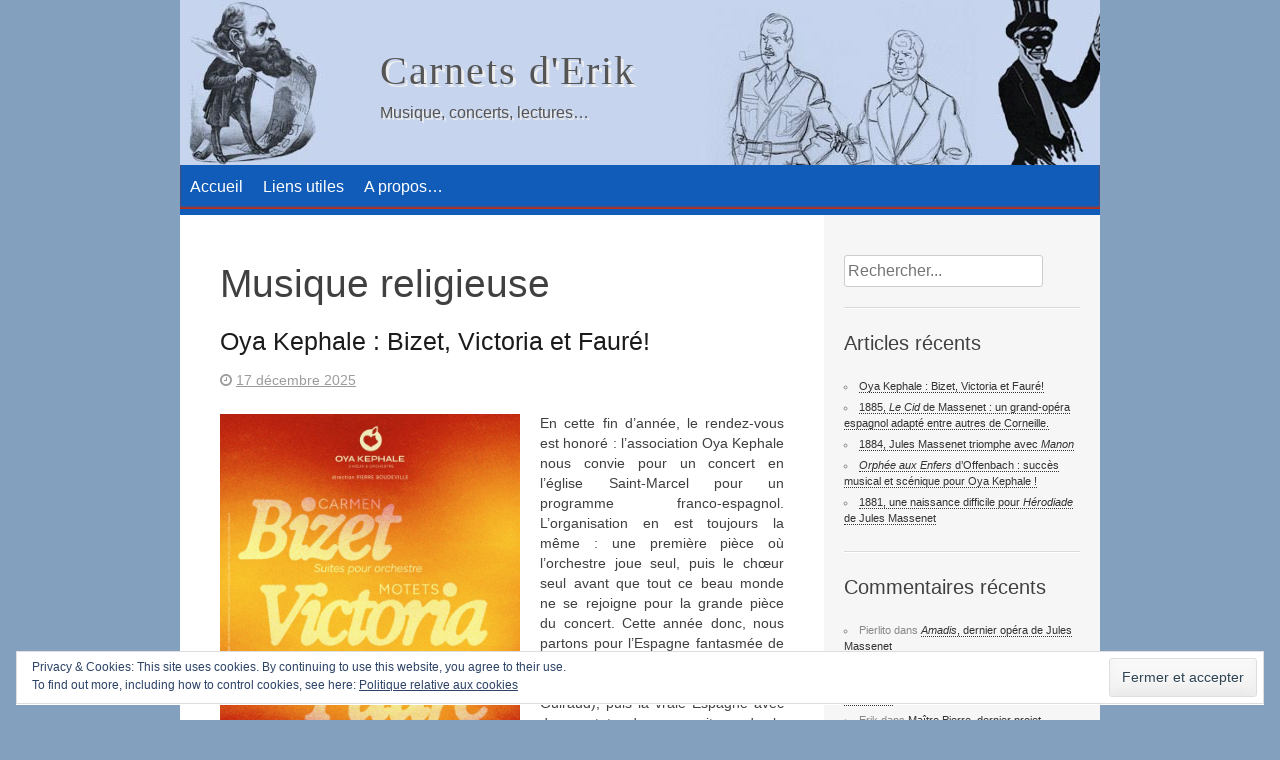

--- FILE ---
content_type: text/html; charset=UTF-8
request_url: https://erikcarnets.fr/?tag=musique-religieuse
body_size: 18455
content:
<!DOCTYPE html>
<html lang="fr-FR">
<head>
<meta charset="UTF-8">
<meta name="viewport" content="width=device-width, initial-scale=1">
<title>Musique religieuse | Carnets d&#039;Erik</title>
<link rel="profile" href="http://gmpg.org/xfn/11">
<link rel="pingback" href="https://erikcarnets.fr/xmlrpc.php">
<!--[if lt IE 9]><script type="text/javascript" src="https://erikcarnets.fr/wp-content/themes/tungsten_pp/js/html5.js"></script><![endif]-->
<meta name='robots' content='max-image-preview:large' />
	<style>img:is([sizes="auto" i], [sizes^="auto," i]) { contain-intrinsic-size: 3000px 1500px }</style>
	<link rel='dns-prefetch' href='//secure.gravatar.com' />
<link rel='dns-prefetch' href='//stats.wp.com' />
<link rel='dns-prefetch' href='//fonts.googleapis.com' />
<link rel='dns-prefetch' href='//netdna.bootstrapcdn.com' />
<link rel='dns-prefetch' href='//v0.wordpress.com' />
<link rel="alternate" type="application/rss+xml" title="Carnets d&#039;Erik &raquo; Flux" href="https://erikcarnets.fr/?feed=rss2" />
<link rel="alternate" type="application/rss+xml" title="Carnets d&#039;Erik &raquo; Flux des commentaires" href="https://erikcarnets.fr/?feed=comments-rss2" />
<link rel="alternate" type="application/rss+xml" title="Carnets d&#039;Erik &raquo; Flux de l’étiquette Musique religieuse" href="https://erikcarnets.fr/?feed=rss2&#038;tag=musique-religieuse" />
<script type="text/javascript">
/* <![CDATA[ */
window._wpemojiSettings = {"baseUrl":"https:\/\/s.w.org\/images\/core\/emoji\/16.0.1\/72x72\/","ext":".png","svgUrl":"https:\/\/s.w.org\/images\/core\/emoji\/16.0.1\/svg\/","svgExt":".svg","source":{"concatemoji":"https:\/\/erikcarnets.fr\/wp-includes\/js\/wp-emoji-release.min.js?ver=6.8.3"}};
/*! This file is auto-generated */
!function(s,n){var o,i,e;function c(e){try{var t={supportTests:e,timestamp:(new Date).valueOf()};sessionStorage.setItem(o,JSON.stringify(t))}catch(e){}}function p(e,t,n){e.clearRect(0,0,e.canvas.width,e.canvas.height),e.fillText(t,0,0);var t=new Uint32Array(e.getImageData(0,0,e.canvas.width,e.canvas.height).data),a=(e.clearRect(0,0,e.canvas.width,e.canvas.height),e.fillText(n,0,0),new Uint32Array(e.getImageData(0,0,e.canvas.width,e.canvas.height).data));return t.every(function(e,t){return e===a[t]})}function u(e,t){e.clearRect(0,0,e.canvas.width,e.canvas.height),e.fillText(t,0,0);for(var n=e.getImageData(16,16,1,1),a=0;a<n.data.length;a++)if(0!==n.data[a])return!1;return!0}function f(e,t,n,a){switch(t){case"flag":return n(e,"\ud83c\udff3\ufe0f\u200d\u26a7\ufe0f","\ud83c\udff3\ufe0f\u200b\u26a7\ufe0f")?!1:!n(e,"\ud83c\udde8\ud83c\uddf6","\ud83c\udde8\u200b\ud83c\uddf6")&&!n(e,"\ud83c\udff4\udb40\udc67\udb40\udc62\udb40\udc65\udb40\udc6e\udb40\udc67\udb40\udc7f","\ud83c\udff4\u200b\udb40\udc67\u200b\udb40\udc62\u200b\udb40\udc65\u200b\udb40\udc6e\u200b\udb40\udc67\u200b\udb40\udc7f");case"emoji":return!a(e,"\ud83e\udedf")}return!1}function g(e,t,n,a){var r="undefined"!=typeof WorkerGlobalScope&&self instanceof WorkerGlobalScope?new OffscreenCanvas(300,150):s.createElement("canvas"),o=r.getContext("2d",{willReadFrequently:!0}),i=(o.textBaseline="top",o.font="600 32px Arial",{});return e.forEach(function(e){i[e]=t(o,e,n,a)}),i}function t(e){var t=s.createElement("script");t.src=e,t.defer=!0,s.head.appendChild(t)}"undefined"!=typeof Promise&&(o="wpEmojiSettingsSupports",i=["flag","emoji"],n.supports={everything:!0,everythingExceptFlag:!0},e=new Promise(function(e){s.addEventListener("DOMContentLoaded",e,{once:!0})}),new Promise(function(t){var n=function(){try{var e=JSON.parse(sessionStorage.getItem(o));if("object"==typeof e&&"number"==typeof e.timestamp&&(new Date).valueOf()<e.timestamp+604800&&"object"==typeof e.supportTests)return e.supportTests}catch(e){}return null}();if(!n){if("undefined"!=typeof Worker&&"undefined"!=typeof OffscreenCanvas&&"undefined"!=typeof URL&&URL.createObjectURL&&"undefined"!=typeof Blob)try{var e="postMessage("+g.toString()+"("+[JSON.stringify(i),f.toString(),p.toString(),u.toString()].join(",")+"));",a=new Blob([e],{type:"text/javascript"}),r=new Worker(URL.createObjectURL(a),{name:"wpTestEmojiSupports"});return void(r.onmessage=function(e){c(n=e.data),r.terminate(),t(n)})}catch(e){}c(n=g(i,f,p,u))}t(n)}).then(function(e){for(var t in e)n.supports[t]=e[t],n.supports.everything=n.supports.everything&&n.supports[t],"flag"!==t&&(n.supports.everythingExceptFlag=n.supports.everythingExceptFlag&&n.supports[t]);n.supports.everythingExceptFlag=n.supports.everythingExceptFlag&&!n.supports.flag,n.DOMReady=!1,n.readyCallback=function(){n.DOMReady=!0}}).then(function(){return e}).then(function(){var e;n.supports.everything||(n.readyCallback(),(e=n.source||{}).concatemoji?t(e.concatemoji):e.wpemoji&&e.twemoji&&(t(e.twemoji),t(e.wpemoji)))}))}((window,document),window._wpemojiSettings);
/* ]]> */
</script>
<style id='wp-emoji-styles-inline-css' type='text/css'>

	img.wp-smiley, img.emoji {
		display: inline !important;
		border: none !important;
		box-shadow: none !important;
		height: 1em !important;
		width: 1em !important;
		margin: 0 0.07em !important;
		vertical-align: -0.1em !important;
		background: none !important;
		padding: 0 !important;
	}
</style>
<link rel='stylesheet' id='wp-block-library-css' href='https://erikcarnets.fr/wp-includes/css/dist/block-library/style.min.css?ver=6.8.3' type='text/css' media='all' />
<style id='classic-theme-styles-inline-css' type='text/css'>
/*! This file is auto-generated */
.wp-block-button__link{color:#fff;background-color:#32373c;border-radius:9999px;box-shadow:none;text-decoration:none;padding:calc(.667em + 2px) calc(1.333em + 2px);font-size:1.125em}.wp-block-file__button{background:#32373c;color:#fff;text-decoration:none}
</style>
<link rel='stylesheet' id='mediaelement-css' href='https://erikcarnets.fr/wp-includes/js/mediaelement/mediaelementplayer-legacy.min.css?ver=4.2.17' type='text/css' media='all' />
<link rel='stylesheet' id='wp-mediaelement-css' href='https://erikcarnets.fr/wp-includes/js/mediaelement/wp-mediaelement.min.css?ver=6.8.3' type='text/css' media='all' />
<style id='jetpack-sharing-buttons-style-inline-css' type='text/css'>
.jetpack-sharing-buttons__services-list{display:flex;flex-direction:row;flex-wrap:wrap;gap:0;list-style-type:none;margin:5px;padding:0}.jetpack-sharing-buttons__services-list.has-small-icon-size{font-size:12px}.jetpack-sharing-buttons__services-list.has-normal-icon-size{font-size:16px}.jetpack-sharing-buttons__services-list.has-large-icon-size{font-size:24px}.jetpack-sharing-buttons__services-list.has-huge-icon-size{font-size:36px}@media print{.jetpack-sharing-buttons__services-list{display:none!important}}.editor-styles-wrapper .wp-block-jetpack-sharing-buttons{gap:0;padding-inline-start:0}ul.jetpack-sharing-buttons__services-list.has-background{padding:1.25em 2.375em}
</style>
<style id='global-styles-inline-css' type='text/css'>
:root{--wp--preset--aspect-ratio--square: 1;--wp--preset--aspect-ratio--4-3: 4/3;--wp--preset--aspect-ratio--3-4: 3/4;--wp--preset--aspect-ratio--3-2: 3/2;--wp--preset--aspect-ratio--2-3: 2/3;--wp--preset--aspect-ratio--16-9: 16/9;--wp--preset--aspect-ratio--9-16: 9/16;--wp--preset--color--black: #000000;--wp--preset--color--cyan-bluish-gray: #abb8c3;--wp--preset--color--white: #ffffff;--wp--preset--color--pale-pink: #f78da7;--wp--preset--color--vivid-red: #cf2e2e;--wp--preset--color--luminous-vivid-orange: #ff6900;--wp--preset--color--luminous-vivid-amber: #fcb900;--wp--preset--color--light-green-cyan: #7bdcb5;--wp--preset--color--vivid-green-cyan: #00d084;--wp--preset--color--pale-cyan-blue: #8ed1fc;--wp--preset--color--vivid-cyan-blue: #0693e3;--wp--preset--color--vivid-purple: #9b51e0;--wp--preset--gradient--vivid-cyan-blue-to-vivid-purple: linear-gradient(135deg,rgba(6,147,227,1) 0%,rgb(155,81,224) 100%);--wp--preset--gradient--light-green-cyan-to-vivid-green-cyan: linear-gradient(135deg,rgb(122,220,180) 0%,rgb(0,208,130) 100%);--wp--preset--gradient--luminous-vivid-amber-to-luminous-vivid-orange: linear-gradient(135deg,rgba(252,185,0,1) 0%,rgba(255,105,0,1) 100%);--wp--preset--gradient--luminous-vivid-orange-to-vivid-red: linear-gradient(135deg,rgba(255,105,0,1) 0%,rgb(207,46,46) 100%);--wp--preset--gradient--very-light-gray-to-cyan-bluish-gray: linear-gradient(135deg,rgb(238,238,238) 0%,rgb(169,184,195) 100%);--wp--preset--gradient--cool-to-warm-spectrum: linear-gradient(135deg,rgb(74,234,220) 0%,rgb(151,120,209) 20%,rgb(207,42,186) 40%,rgb(238,44,130) 60%,rgb(251,105,98) 80%,rgb(254,248,76) 100%);--wp--preset--gradient--blush-light-purple: linear-gradient(135deg,rgb(255,206,236) 0%,rgb(152,150,240) 100%);--wp--preset--gradient--blush-bordeaux: linear-gradient(135deg,rgb(254,205,165) 0%,rgb(254,45,45) 50%,rgb(107,0,62) 100%);--wp--preset--gradient--luminous-dusk: linear-gradient(135deg,rgb(255,203,112) 0%,rgb(199,81,192) 50%,rgb(65,88,208) 100%);--wp--preset--gradient--pale-ocean: linear-gradient(135deg,rgb(255,245,203) 0%,rgb(182,227,212) 50%,rgb(51,167,181) 100%);--wp--preset--gradient--electric-grass: linear-gradient(135deg,rgb(202,248,128) 0%,rgb(113,206,126) 100%);--wp--preset--gradient--midnight: linear-gradient(135deg,rgb(2,3,129) 0%,rgb(40,116,252) 100%);--wp--preset--font-size--small: 13px;--wp--preset--font-size--medium: 20px;--wp--preset--font-size--large: 36px;--wp--preset--font-size--x-large: 42px;--wp--preset--spacing--20: 0.44rem;--wp--preset--spacing--30: 0.67rem;--wp--preset--spacing--40: 1rem;--wp--preset--spacing--50: 1.5rem;--wp--preset--spacing--60: 2.25rem;--wp--preset--spacing--70: 3.38rem;--wp--preset--spacing--80: 5.06rem;--wp--preset--shadow--natural: 6px 6px 9px rgba(0, 0, 0, 0.2);--wp--preset--shadow--deep: 12px 12px 50px rgba(0, 0, 0, 0.4);--wp--preset--shadow--sharp: 6px 6px 0px rgba(0, 0, 0, 0.2);--wp--preset--shadow--outlined: 6px 6px 0px -3px rgba(255, 255, 255, 1), 6px 6px rgba(0, 0, 0, 1);--wp--preset--shadow--crisp: 6px 6px 0px rgba(0, 0, 0, 1);}:where(.is-layout-flex){gap: 0.5em;}:where(.is-layout-grid){gap: 0.5em;}body .is-layout-flex{display: flex;}.is-layout-flex{flex-wrap: wrap;align-items: center;}.is-layout-flex > :is(*, div){margin: 0;}body .is-layout-grid{display: grid;}.is-layout-grid > :is(*, div){margin: 0;}:where(.wp-block-columns.is-layout-flex){gap: 2em;}:where(.wp-block-columns.is-layout-grid){gap: 2em;}:where(.wp-block-post-template.is-layout-flex){gap: 1.25em;}:where(.wp-block-post-template.is-layout-grid){gap: 1.25em;}.has-black-color{color: var(--wp--preset--color--black) !important;}.has-cyan-bluish-gray-color{color: var(--wp--preset--color--cyan-bluish-gray) !important;}.has-white-color{color: var(--wp--preset--color--white) !important;}.has-pale-pink-color{color: var(--wp--preset--color--pale-pink) !important;}.has-vivid-red-color{color: var(--wp--preset--color--vivid-red) !important;}.has-luminous-vivid-orange-color{color: var(--wp--preset--color--luminous-vivid-orange) !important;}.has-luminous-vivid-amber-color{color: var(--wp--preset--color--luminous-vivid-amber) !important;}.has-light-green-cyan-color{color: var(--wp--preset--color--light-green-cyan) !important;}.has-vivid-green-cyan-color{color: var(--wp--preset--color--vivid-green-cyan) !important;}.has-pale-cyan-blue-color{color: var(--wp--preset--color--pale-cyan-blue) !important;}.has-vivid-cyan-blue-color{color: var(--wp--preset--color--vivid-cyan-blue) !important;}.has-vivid-purple-color{color: var(--wp--preset--color--vivid-purple) !important;}.has-black-background-color{background-color: var(--wp--preset--color--black) !important;}.has-cyan-bluish-gray-background-color{background-color: var(--wp--preset--color--cyan-bluish-gray) !important;}.has-white-background-color{background-color: var(--wp--preset--color--white) !important;}.has-pale-pink-background-color{background-color: var(--wp--preset--color--pale-pink) !important;}.has-vivid-red-background-color{background-color: var(--wp--preset--color--vivid-red) !important;}.has-luminous-vivid-orange-background-color{background-color: var(--wp--preset--color--luminous-vivid-orange) !important;}.has-luminous-vivid-amber-background-color{background-color: var(--wp--preset--color--luminous-vivid-amber) !important;}.has-light-green-cyan-background-color{background-color: var(--wp--preset--color--light-green-cyan) !important;}.has-vivid-green-cyan-background-color{background-color: var(--wp--preset--color--vivid-green-cyan) !important;}.has-pale-cyan-blue-background-color{background-color: var(--wp--preset--color--pale-cyan-blue) !important;}.has-vivid-cyan-blue-background-color{background-color: var(--wp--preset--color--vivid-cyan-blue) !important;}.has-vivid-purple-background-color{background-color: var(--wp--preset--color--vivid-purple) !important;}.has-black-border-color{border-color: var(--wp--preset--color--black) !important;}.has-cyan-bluish-gray-border-color{border-color: var(--wp--preset--color--cyan-bluish-gray) !important;}.has-white-border-color{border-color: var(--wp--preset--color--white) !important;}.has-pale-pink-border-color{border-color: var(--wp--preset--color--pale-pink) !important;}.has-vivid-red-border-color{border-color: var(--wp--preset--color--vivid-red) !important;}.has-luminous-vivid-orange-border-color{border-color: var(--wp--preset--color--luminous-vivid-orange) !important;}.has-luminous-vivid-amber-border-color{border-color: var(--wp--preset--color--luminous-vivid-amber) !important;}.has-light-green-cyan-border-color{border-color: var(--wp--preset--color--light-green-cyan) !important;}.has-vivid-green-cyan-border-color{border-color: var(--wp--preset--color--vivid-green-cyan) !important;}.has-pale-cyan-blue-border-color{border-color: var(--wp--preset--color--pale-cyan-blue) !important;}.has-vivid-cyan-blue-border-color{border-color: var(--wp--preset--color--vivid-cyan-blue) !important;}.has-vivid-purple-border-color{border-color: var(--wp--preset--color--vivid-purple) !important;}.has-vivid-cyan-blue-to-vivid-purple-gradient-background{background: var(--wp--preset--gradient--vivid-cyan-blue-to-vivid-purple) !important;}.has-light-green-cyan-to-vivid-green-cyan-gradient-background{background: var(--wp--preset--gradient--light-green-cyan-to-vivid-green-cyan) !important;}.has-luminous-vivid-amber-to-luminous-vivid-orange-gradient-background{background: var(--wp--preset--gradient--luminous-vivid-amber-to-luminous-vivid-orange) !important;}.has-luminous-vivid-orange-to-vivid-red-gradient-background{background: var(--wp--preset--gradient--luminous-vivid-orange-to-vivid-red) !important;}.has-very-light-gray-to-cyan-bluish-gray-gradient-background{background: var(--wp--preset--gradient--very-light-gray-to-cyan-bluish-gray) !important;}.has-cool-to-warm-spectrum-gradient-background{background: var(--wp--preset--gradient--cool-to-warm-spectrum) !important;}.has-blush-light-purple-gradient-background{background: var(--wp--preset--gradient--blush-light-purple) !important;}.has-blush-bordeaux-gradient-background{background: var(--wp--preset--gradient--blush-bordeaux) !important;}.has-luminous-dusk-gradient-background{background: var(--wp--preset--gradient--luminous-dusk) !important;}.has-pale-ocean-gradient-background{background: var(--wp--preset--gradient--pale-ocean) !important;}.has-electric-grass-gradient-background{background: var(--wp--preset--gradient--electric-grass) !important;}.has-midnight-gradient-background{background: var(--wp--preset--gradient--midnight) !important;}.has-small-font-size{font-size: var(--wp--preset--font-size--small) !important;}.has-medium-font-size{font-size: var(--wp--preset--font-size--medium) !important;}.has-large-font-size{font-size: var(--wp--preset--font-size--large) !important;}.has-x-large-font-size{font-size: var(--wp--preset--font-size--x-large) !important;}
:where(.wp-block-post-template.is-layout-flex){gap: 1.25em;}:where(.wp-block-post-template.is-layout-grid){gap: 1.25em;}
:where(.wp-block-columns.is-layout-flex){gap: 2em;}:where(.wp-block-columns.is-layout-grid){gap: 2em;}
:root :where(.wp-block-pullquote){font-size: 1.5em;line-height: 1.6;}
</style>
<link rel='stylesheet' id='bwg_fonts-css' href='https://erikcarnets.fr/wp-content/plugins/photo-gallery/css/bwg-fonts/fonts.css?ver=0.0.1' type='text/css' media='all' />
<link rel='stylesheet' id='sumoselect-css' href='https://erikcarnets.fr/wp-content/plugins/photo-gallery/css/sumoselect.min.css?ver=3.4.6' type='text/css' media='all' />
<link rel='stylesheet' id='mCustomScrollbar-css' href='https://erikcarnets.fr/wp-content/plugins/photo-gallery/css/jquery.mCustomScrollbar.min.css?ver=3.1.5' type='text/css' media='all' />
<link rel='stylesheet' id='bwg_googlefonts-css' href='https://fonts.googleapis.com/css?family=Ubuntu&#038;subset=greek,latin,greek-ext,vietnamese,cyrillic-ext,latin-ext,cyrillic' type='text/css' media='all' />
<link rel='stylesheet' id='bwg_frontend-css' href='https://erikcarnets.fr/wp-content/plugins/photo-gallery/css/styles.min.css?ver=1.8.35' type='text/css' media='all' />
<link rel='stylesheet' id='tungsten-style-css' href='https://erikcarnets.fr/wp-content/themes/tungsten_pp/style.css?ver=6.8.3' type='text/css' media='all' />
<link rel='stylesheet' id='open-sans-font-css' href='http://fonts.googleapis.com/css?family=Open+Sans%3A400%2C300%2C700&#038;ver=6.8.3' type='text/css' media='all' />
<link rel='stylesheet' id='font-awesome-css' href='//netdna.bootstrapcdn.com/font-awesome/4.0.3/css/font-awesome.css?ver=6.8.3' type='text/css' media='all' />
<!--[if lt IE 9]>
<link rel='stylesheet' id='crimson-ie-only-css' href='https://erikcarnets.fr/wp-content/themes/tungsten_pp/css/ie.css?ver=6.8.3' type='text/css' media='all' />
<![endif]-->
<style id='akismet-widget-style-inline-css' type='text/css'>

			.a-stats {
				--akismet-color-mid-green: #357b49;
				--akismet-color-white: #fff;
				--akismet-color-light-grey: #f6f7f7;

				max-width: 350px;
				width: auto;
			}

			.a-stats * {
				all: unset;
				box-sizing: border-box;
			}

			.a-stats strong {
				font-weight: 600;
			}

			.a-stats a.a-stats__link,
			.a-stats a.a-stats__link:visited,
			.a-stats a.a-stats__link:active {
				background: var(--akismet-color-mid-green);
				border: none;
				box-shadow: none;
				border-radius: 8px;
				color: var(--akismet-color-white);
				cursor: pointer;
				display: block;
				font-family: -apple-system, BlinkMacSystemFont, 'Segoe UI', 'Roboto', 'Oxygen-Sans', 'Ubuntu', 'Cantarell', 'Helvetica Neue', sans-serif;
				font-weight: 500;
				padding: 12px;
				text-align: center;
				text-decoration: none;
				transition: all 0.2s ease;
			}

			/* Extra specificity to deal with TwentyTwentyOne focus style */
			.widget .a-stats a.a-stats__link:focus {
				background: var(--akismet-color-mid-green);
				color: var(--akismet-color-white);
				text-decoration: none;
			}

			.a-stats a.a-stats__link:hover {
				filter: brightness(110%);
				box-shadow: 0 4px 12px rgba(0, 0, 0, 0.06), 0 0 2px rgba(0, 0, 0, 0.16);
			}

			.a-stats .count {
				color: var(--akismet-color-white);
				display: block;
				font-size: 1.5em;
				line-height: 1.4;
				padding: 0 13px;
				white-space: nowrap;
			}
		
</style>
<link rel='stylesheet' id='jetpack-subscriptions-css' href='https://erikcarnets.fr/wp-content/plugins/jetpack/modules/subscriptions/subscriptions.css?ver=14.7' type='text/css' media='all' />
<script type="text/javascript" src="https://erikcarnets.fr/wp-includes/js/jquery/jquery.min.js?ver=3.7.1" id="jquery-core-js"></script>
<script type="text/javascript" src="https://erikcarnets.fr/wp-includes/js/jquery/jquery-migrate.min.js?ver=3.4.1" id="jquery-migrate-js"></script>
<script type="text/javascript" src="https://erikcarnets.fr/wp-content/plugins/photo-gallery/js/jquery.sumoselect.min.js?ver=3.4.6" id="sumoselect-js"></script>
<script type="text/javascript" src="https://erikcarnets.fr/wp-content/plugins/photo-gallery/js/tocca.min.js?ver=2.0.9" id="bwg_mobile-js"></script>
<script type="text/javascript" src="https://erikcarnets.fr/wp-content/plugins/photo-gallery/js/jquery.mCustomScrollbar.concat.min.js?ver=3.1.5" id="mCustomScrollbar-js"></script>
<script type="text/javascript" src="https://erikcarnets.fr/wp-content/plugins/photo-gallery/js/jquery.fullscreen.min.js?ver=0.6.0" id="jquery-fullscreen-js"></script>
<script type="text/javascript" id="bwg_frontend-js-extra">
/* <![CDATA[ */
var bwg_objectsL10n = {"bwg_field_required":"field is required.","bwg_mail_validation":"This is not a valid email address.","bwg_search_result":"There are no images matching your search.","bwg_select_tag":"Select Tag","bwg_order_by":"Order By","bwg_search":"Search","bwg_show_ecommerce":"Show Ecommerce","bwg_hide_ecommerce":"Hide Ecommerce","bwg_show_comments":"Show Comments","bwg_hide_comments":"Hide Comments","bwg_restore":"Restore","bwg_maximize":"Maximize","bwg_fullscreen":"Fullscreen","bwg_exit_fullscreen":"Exit Fullscreen","bwg_search_tag":"SEARCH...","bwg_tag_no_match":"No tags found","bwg_all_tags_selected":"All tags selected","bwg_tags_selected":"tags selected","play":"Play","pause":"Pause","is_pro":"","bwg_play":"Play","bwg_pause":"Pause","bwg_hide_info":"Hide info","bwg_show_info":"Show info","bwg_hide_rating":"Hide rating","bwg_show_rating":"Show rating","ok":"Ok","cancel":"Cancel","select_all":"Select all","lazy_load":"0","lazy_loader":"https:\/\/erikcarnets.fr\/wp-content\/plugins\/photo-gallery\/images\/ajax_loader.png","front_ajax":"0","bwg_tag_see_all":"see all tags","bwg_tag_see_less":"see less tags"};
/* ]]> */
</script>
<script type="text/javascript" src="https://erikcarnets.fr/wp-content/plugins/photo-gallery/js/scripts.min.js?ver=1.8.35" id="bwg_frontend-js"></script>
<link rel="https://api.w.org/" href="https://erikcarnets.fr/index.php?rest_route=/" /><link rel="alternate" title="JSON" type="application/json" href="https://erikcarnets.fr/index.php?rest_route=/wp/v2/tags/24" /><link rel="EditURI" type="application/rsd+xml" title="RSD" href="https://erikcarnets.fr/xmlrpc.php?rsd" />
<meta name="generator" content="WordPress 6.8.3" />
	<style>img#wpstats{display:none}</style>
		<style type="text/css">.recentcomments a{display:inline !important;padding:0 !important;margin:0 !important;}</style><style type="text/css" id="custom-background-css">
body.custom-background { background-color: #83a1bf; }
</style>
	
<!-- Jetpack Open Graph Tags -->
<meta property="og:type" content="website" />
<meta property="og:title" content="Musique religieuse &#8211; Carnets d&#039;Erik" />
<meta property="og:url" content="https://erikcarnets.fr/?tag=musique-religieuse" />
<meta property="og:site_name" content="Carnets d&#039;Erik" />
<meta property="og:image" content="https://s0.wp.com/i/blank.jpg" />
<meta property="og:image:alt" content="" />
<meta property="og:locale" content="fr_FR" />

<!-- End Jetpack Open Graph Tags -->
</head>

<body class="archive tag tag-musique-religieuse tag-24 custom-background wp-theme-tungsten_pp">
<div id="page" class="hfeed site">
		<header id="masthead" class="site-header" role="banner">
		<div class="site-branding">
							<h1 class="site-title"><a href="https://erikcarnets.fr/" rel="home">Carnets d&#039;Erik</a></h1>
				<h2 class="site-description">Musique, concerts, lectures&#8230;</h2>
					</div>

		<nav id="site-navigation" class="main-navigation" role="navigation">
			<h1 class="menu-toggle">Menu</h1>
			<a class="skip-link screen-reader-text" href="#content">Skip to content</a>
			<div class="menu"><ul>
<li ><a href="https://erikcarnets.fr/">Accueil</a></li><li class="page_item page-item-46"><a href="https://erikcarnets.fr/?page_id=46">Liens utiles</a></li>
<li class="page_item page-item-21"><a href="https://erikcarnets.fr/?page_id=21">A propos&#8230;</a></li>
</ul></div>
		</nav><!-- #site-navigation -->
	</header><!-- #masthead -->

	<div id="content" class="site-content">
	
	<section id="primary" class="content-area">
		<main id="main" class="site-main" role="main">

		
			<header class="page-header">
				<h1 class="page-title">
					Musique religieuse				</h1>
							</header><!-- .page-header -->

						
				
<article id="post-3692" class="post-3692 post type-post status-publish format-standard hentry category-concert tag-bizet tag-epoque_baroque tag-epoque_romantique tag-faure tag-musique-religieuse tag-victoria clearfix">
		<header class="entry-header">
		<h1 class="entry-title"><a href="https://erikcarnets.fr/?p=3692" rel="bookmark">Oya Kephale : Bizet, Victoria et Fauré!</a></h1>
				<div class="entry-meta">
			<span class="posted-on"><i class="fa fa-clock-o"></i> <a href="https://erikcarnets.fr/?p=3692" rel="bookmark"><time class="entry-date published" datetime="2025-12-17T17:44:10+01:00">17 décembre 2025</time><time class="updated" datetime="2025-12-18T12:55:19+01:00">18 décembre 2025</time></a></span><span class="byline"> <i class="fa fa-user"></i> <span class="author vcard"><a class="url fn n" href="https://erikcarnets.fr/?author=1">Erik</a></span></span>		</div><!-- .entry-meta -->
			</header><!-- .entry-header -->
				<div class="entry-content">
			<p style="text-align: justify;"><a href="https://erikcarnets.fr/?p=3692" target="_blank" rel="noopener"><img fetchpriority="high" decoding="async" class="alignleft wp-image-3693" src="http://erikcarnets.fr/wp-content/uploads/oya_affiche_2025-724x1024.jpg" alt="" width="300" height="424" srcset="https://erikcarnets.fr/wp-content/uploads/oya_affiche_2025-724x1024.jpg 724w, https://erikcarnets.fr/wp-content/uploads/oya_affiche_2025-212x300.jpg 212w, https://erikcarnets.fr/wp-content/uploads/oya_affiche_2025-768x1086.jpg 768w, https://erikcarnets.fr/wp-content/uploads/oya_affiche_2025-1086x1536.jpg 1086w, https://erikcarnets.fr/wp-content/uploads/oya_affiche_2025-1448x2048.jpg 1448w, https://erikcarnets.fr/wp-content/uploads/oya_affiche_2025.jpg 1810w" sizes="(max-width: 300px) 100vw, 300px" /></a>En cette fin d’année, le rendez-vous est honoré : l’association Oya Kephale nous convie pour un concert en l’église Saint-Marcel pour un programme franco-espagnol. L’organisation en est toujours la même : une première pièce où l’orchestre joue seul, puis le chœur seul avant que tout ce beau monde ne se rejoigne pour la grande pièce du concert. Cette année donc, nous partons pour l’Espagne fantasmée de Bizet avec les deux suites tirées de <em>Carmen</em> (arrangées par Ernest Guiraud), puis la vraie Espagne avec des motets du compositeur de la renaissance Tomás Luis de Victoria. On quitte par contre totalement la péninsule ibérique pour terminer avec Gabriel Fauré et son <em>Requiem</em>. Comme tous les ans, les concerts sont montés au profit d’une association : l’<a href="https://ecoledesactes.org/" target="_blank" rel="noopener">École des Actes</a>. Cette association a pour but d’apporter un soutien en formation notamment aux plus précaires pour les aider à se professionnaliser. Alors que l’année dernière, le format avait été modifié, donnant de la visibilité à tous les ensembles de chambre issus d’Oya Kephale pour un concert unique, on retrouve donc l’organisation habituelle. <a href="https://erikcarnets.fr/?p=3692#more-3692" class="more-link">Continuer&#8230; <span class="meta-nav">&rarr;</span></a></p>
	</div><!-- .entry-content -->

	<footer class="entry-meta">

	</footer><!-- .entry-meta -->
	</article><!-- #post-## -->
			
				
<article id="post-3458" class="post-3458 post type-post status-publish format-standard hentry category-disque-dvd category-musique_classique category-non-classe tag-cd tag-epoque_romantique tag-gounod tag-integrale tag-musique-religieuse clearfix">
		<header class="entry-header">
		<h1 class="entry-title"><a href="https://erikcarnets.fr/?p=3458" rel="bookmark">L&rsquo;ultime partition de Charles Gounod : le Requiem en Ut majeur.</a></h1>
				<div class="entry-meta">
			<span class="posted-on"><i class="fa fa-clock-o"></i> <a href="https://erikcarnets.fr/?p=3458" rel="bookmark"><time class="entry-date published" datetime="2024-05-30T22:50:53+02:00">30 mai 2024</time><time class="updated" datetime="2024-05-30T22:53:34+02:00">30 mai 2024</time></a></span><span class="byline"> <i class="fa fa-user"></i> <span class="author vcard"><a class="url fn n" href="https://erikcarnets.fr/?author=1">Erik</a></span></span>		</div><!-- .entry-meta -->
			</header><!-- .entry-header -->
				<div class="entry-content">
			<p style="text-align: justify;"><a href="http://erikcarnets.fr/?p=3458"><img decoding="async" class="alignleft wp-image-3460" src="http://erikcarnets.fr/wp-content/uploads/Gounod_requiem-1-215x300.jpg" alt="" width="300" height="419" srcset="https://erikcarnets.fr/wp-content/uploads/Gounod_requiem-1-215x300.jpg 215w, https://erikcarnets.fr/wp-content/uploads/Gounod_requiem-1.jpg 598w" sizes="(max-width: 300px) 100vw, 300px" /></a>Il a souvent été dit que le <em>Requiem en Ut majeur</em> de Charles Gounod a été son premier et dernier requiem au milieu de toutes les messes qu’il a composées. Mais il n’en est rien. En 1842 déjà, il présentait un premier <em>Requiem en Ré mineur</em> à Vienne. Puis il commence à en écrire un en 1856 sans le terminer. Le 8 février 1873 est créée la <em>Messe pour les morts</em> qui est en partie un requiem aussi… Puis viendra la première partie de <em>Mors et Vita</em> bien sûr. Et enfin le fameux <em>Requiem en Ut majeur</em> qui est sans doute le plus connu. Légende ou réalité, Henri Büsser nous raconte que Gounod le joua et le chanta avec sa fille pour lui quelques heures avant une attaque cérébrale qui lui sera fatale trois jours plus tard. Composé en mémoire de l’un de ses petits-fils, ce Requiem était particulièrement important pour Charles Gounod. Il le fait mûrir durant de nombreuses années avant d’en terminer l’instrumentation en 1893 alors qu’il avait été commencé sûrement en 1889 sous le coup de la mort de son petit-fils. Nous sommes quatre ans après <em>Mors et Vita</em>, alors que le compositeur d’opéra s’est retiré depuis maintenant huit ans et qu’il consacre ses dernières années à des compositions plus religieuses. <a href="https://erikcarnets.fr/?p=3458#more-3458" class="more-link">Continuer&#8230; <span class="meta-nav">&rarr;</span></a></p>
	</div><!-- .entry-content -->

	<footer class="entry-meta">

	</footer><!-- .entry-meta -->
	</article><!-- #post-## -->
			
				
<article id="post-3415" class="post-3415 post type-post status-publish format-standard hentry category-disque-dvd category-musique_classique tag-cd tag-epoque_romantique tag-gounod tag-integrale tag-musique-religieuse tag-oratorio clearfix">
		<header class="entry-header">
		<h1 class="entry-title"><a href="https://erikcarnets.fr/?p=3415" rel="bookmark"><i>Mors et Vita</i>, deuxième grand oratorio de Charles Gounod</a></h1>
				<div class="entry-meta">
			<span class="posted-on"><i class="fa fa-clock-o"></i> <a href="https://erikcarnets.fr/?p=3415" rel="bookmark"><time class="entry-date published" datetime="2024-03-28T16:34:35+01:00">28 mars 2024</time></a></span><span class="byline"> <i class="fa fa-user"></i> <span class="author vcard"><a class="url fn n" href="https://erikcarnets.fr/?author=1">Erik</a></span></span>		</div><!-- .entry-meta -->
			</header><!-- .entry-header -->
				<div class="entry-content">
			<p style="text-align: justify;"><a href="http://erikcarnets.fr/?p=3415" target="_blank" rel="noopener"><img decoding="async" class="alignleft wp-image-3421" src="http://erikcarnets.fr/wp-content/uploads/mors_et_vita_couverture-192x300.jpg" alt="" width="300" height="468" srcset="https://erikcarnets.fr/wp-content/uploads/mors_et_vita_couverture-192x300.jpg 192w, https://erikcarnets.fr/wp-content/uploads/mors_et_vita_couverture-657x1024.jpg 657w, https://erikcarnets.fr/wp-content/uploads/mors_et_vita_couverture-768x1197.jpg 768w, https://erikcarnets.fr/wp-content/uploads/mors_et_vita_couverture-985x1536.jpg 985w, https://erikcarnets.fr/wp-content/uploads/mors_et_vita_couverture.jpg 1211w" sizes="(max-width: 300px) 100vw, 300px" /></a>Dès la composition de <em>La Rédemption</em>, Gounod avait prévu une deuxième partie. Cette deuxième partie sera donc <em>Mors et Vita</em>. Composé a priori entre l’été 1882 et le printemps 1884, l’oratorio est finalisé à l’automne suite à la commande pour une création à Birmingham en août 1885. Mais l’idée devait être beaucoup plus ancienne que ces années 1880… Déjà Georgina Weldon s’arroge une partie de l’idée de la troisième partie… mais sans que cela ne soit confirmé vraiment. Donc peut-être des idées en 1873. Mais encore avant, en 1865 il écrivait à sa femme au sujet de cette “dissolution” avant le renaissance pour la vie éternelle. Oratorio en trois parties comme <em>La Rédemption</em>, la partition n’en est pas moins très différente comme nous pourrons le voir par la suite. Elle commence par un grand Requiem (la mort), puis s’ensuivent deux parties plus courtes : le jugement et enfin la vie dans la Jérusalem Céleste. La création le 26 août 1885 à Birmingham fut un très beau succès et la partition eut les honneurs d’être reprise à Bruxelles le 30 janvier 1886, puis à Londres le 26 février de la même année suite à la volonté de la Reine Victoria de faire entendre cet oratorio dans sa capitale. Enfin, le 2 mai, c’est Paris qui pouvait entendre cette nouvelle trilogie sacrée. <a href="https://erikcarnets.fr/?p=3415#more-3415" class="more-link">Continuer&#8230; <span class="meta-nav">&rarr;</span></a></p>
	</div><!-- .entry-content -->

	<footer class="entry-meta">

	</footer><!-- .entry-meta -->
	</article><!-- #post-## -->
			
				
<article id="post-3394" class="post-3394 post type-post status-publish format-standard hentry category-concert category-musique_classique tag-epoque_romantique tag-gounod tag-integrale tag-musique-religieuse clearfix">
		<header class="entry-header">
		<h1 class="entry-title"><a href="https://erikcarnets.fr/?p=3394" rel="bookmark">Le <i>Requiem Ut Majeur</i> de Gounod par le Chœur de chambre Les Temperamens Variations</a></h1>
				<div class="entry-meta">
			<span class="posted-on"><i class="fa fa-clock-o"></i> <a href="https://erikcarnets.fr/?p=3394" rel="bookmark"><time class="entry-date published" datetime="2023-11-22T17:16:50+01:00">22 novembre 2023</time><time class="updated" datetime="2023-11-22T17:17:31+01:00">22 novembre 2023</time></a></span><span class="byline"> <i class="fa fa-user"></i> <span class="author vcard"><a class="url fn n" href="https://erikcarnets.fr/?author=1">Erik</a></span></span>		</div><!-- .entry-meta -->
			</header><!-- .entry-header -->
				<div class="entry-content">
			<p style="text-align: justify;"><a href="http://erikcarnets.fr/?p=3394" target="_blank" rel="noopener"><img loading="lazy" decoding="async" class="alignleft wp-image-3397" src="http://erikcarnets.fr/wp-content/uploads/gounod_requiem_affiche-209x300.jpg" alt="" width="300" height="430" srcset="https://erikcarnets.fr/wp-content/uploads/gounod_requiem_affiche-209x300.jpg 209w, https://erikcarnets.fr/wp-content/uploads/gounod_requiem_affiche-715x1024.jpg 715w, https://erikcarnets.fr/wp-content/uploads/gounod_requiem_affiche-768x1100.jpg 768w, https://erikcarnets.fr/wp-content/uploads/gounod_requiem_affiche.jpg 1024w" sizes="auto, (max-width: 300px) 100vw, 300px" /></a>Les concerts consacrés à Charles Gounod sont rares… encore plus rares quand cela concerne sa musique religieuse. Même si cette dernière est une part très importante de sa composition, elle n’est finalement qu’assez peu enregistrée en dehors de la fameuse <em>Messe solennelle de sainte Cécile</em> qui aura eu son heure de gloire et plusieurs enregistrements. Les autres messes, motets ou chœurs religieux sont quasi absents alors que ses mélodies commencent à être plus données, que tous ses opéras (en dehors de <em>Maître-Pierre</em> qui pose souci de part sa forme) sont bien documentés… et qu’on a même maintenant des disques consacrés à ses symphonies ou son œuvre pour piano!! Alors quand au détour d’un réseau social un ami pointe ce concert organisé par le Chœur de chambre Les Temperamens Variations au Temple des Batignolles, il n’était pas question de passer mon tour! Une marche pour orgue, deux chœurs avec orgue et le fameux <em>Requiem en Ut Majeur</em> ! On retrouve ici deux œuvres du milieu de vie de Charles Gounod (fin des années 1860, aux alentours de la composition de <em>Roméo et Juliette</em>) pour la <em>Prière du Soir</em> et le <em>Stabat Mater</em>, alors que la <em>Marche</em> et le <em>Requiem</em> sont parmi les dernières compositions du maître (le <em>Requiem</em> est d’ailleurs selon Henri Büsser la dernière partition d’envergure sur laquelle il a travaillé puisqu’il serait mort en jouant une réduction piano de la pièce). <a href="https://erikcarnets.fr/?p=3394#more-3394" class="more-link">Continuer&#8230; <span class="meta-nav">&rarr;</span></a></p>
	</div><!-- .entry-content -->

	<footer class="entry-meta">

	</footer><!-- .entry-meta -->
	</article><!-- #post-## -->
			
				
<article id="post-3379" class="post-3379 post type-post status-publish format-standard hentry category-disque-dvd category-musique_classique tag-cd tag-epoque_classique tag-gounod tag-integrale tag-musique-religieuse tag-oratorio clearfix">
		<header class="entry-header">
		<h1 class="entry-title"><a href="https://erikcarnets.fr/?p=3379" rel="bookmark"><i>La Rédemption</i>, premier grand oratorio de Gounod laissé dans l&rsquo;oubli.</a></h1>
				<div class="entry-meta">
			<span class="posted-on"><i class="fa fa-clock-o"></i> <a href="https://erikcarnets.fr/?p=3379" rel="bookmark"><time class="entry-date published" datetime="2023-11-15T15:12:10+01:00">15 novembre 2023</time></a></span><span class="byline"> <i class="fa fa-user"></i> <span class="author vcard"><a class="url fn n" href="https://erikcarnets.fr/?author=1">Erik</a></span></span>		</div><!-- .entry-meta -->
			</header><!-- .entry-header -->
				<div class="entry-content">
			<p style="text-align: justify;"><a href="http://erikcarnets.fr/?p=3379" target="_blank" rel="noopener"><img loading="lazy" decoding="async" class="alignleft wp-image-3386" src="http://erikcarnets.fr/wp-content/uploads/redemption_couverture-189x300.jpg" alt="" width="300" height="477" srcset="https://erikcarnets.fr/wp-content/uploads/redemption_couverture-189x300.jpg 189w, https://erikcarnets.fr/wp-content/uploads/redemption_couverture-643x1024.jpg 643w, https://erikcarnets.fr/wp-content/uploads/redemption_couverture-768x1222.jpg 768w, https://erikcarnets.fr/wp-content/uploads/redemption_couverture-965x1536.jpg 965w, https://erikcarnets.fr/wp-content/uploads/redemption_couverture.jpg 1089w" sizes="auto, (max-width: 300px) 100vw, 300px" /></a>À l’automne 1868, alors qu’il n’avait que peu écrit depuis le succès de <em>Roméo et Juliette</em>, Gounod pense à composer un oratorio sur Sainte-Cécile. Il se rend alors à Rome pour essayer d’y trouver l’inspiration. Mais malgré sa visite à l’église Santa Cecilia, l’inspiration ne vient pas et à le début du mois de janvier 1869, il abandonne le projet alors qu’une tout autre jaillit dans son esprit : toujours un oratorio, mais oubliant la sainte patronne des musiciens, il imagine un projet autour de <em>La Rédemption</em>. On connaît la religiosité de Gounod et l’on ne s’étonne pas que ce sujet puisse lui faire venir de nombreuses idées tant musicales que sur le texte qu’il décide d’écrire lui-même. Il débute la composition le 9 janvier et le 13 voici qu’un grand morceau est déjà écrit sur un calepin. Le 6 février, tout le livret est écrit. Puis, le retour à Paris l’oblige à passer à d’autres sujets comme les répétitions de <em>Faust</em> pour son entrée à l’Opéra. Viennent ensuite d’autres projets d’opéra, l’exil en Angleterre… et il faudra attendre 1880 pour qu’il se remette à la tâche alors que <em>Le Tribut de Zamora</em> ne rencontre pas le succès qu’il espérait. La composition se fait rapidement, pouvant enfin écrire “une œuvre toute selon mon cœur” (lettre à sa femme du 19 janvier 1869). Au printemps 1881, l’ouvrage est achevé, relu et corrigé en septembre 1881. <em>La Rédemption</em> sera créée le 30 août 1882 à Birmingham dans une traduction anglaise avec 400 choristes et un orchestre de 140 musiciens. La création aura été un grand succès et l&rsquo;œuvre sera d’ailleurs reprise régulièrement en Angleterre. Le 22 avril, Bruxelles peut l’entendre… et l’oratorio sera créé le 3 avril 1884 au Trocadéro alors que l’Opéra ainsi que l’Opéra-Comique réclamaient cette création. <a href="https://erikcarnets.fr/?p=3379#more-3379" class="more-link">Continuer&#8230; <span class="meta-nav">&rarr;</span></a></p>
	</div><!-- .entry-content -->

	<footer class="entry-meta">

	</footer><!-- .entry-meta -->
	</article><!-- #post-## -->
			
				
<article id="post-3232" class="post-3232 post type-post status-publish format-standard hentry category-concert category-musique_classique tag-epoque_romantique tag-franck tag-gounod tag-musique-religieuse tag-opera clearfix">
		<header class="entry-header">
		<h1 class="entry-title"><a href="https://erikcarnets.fr/?p=3232" rel="bookmark">En 2022, Oya Kephale rend hommage à César Franck et Charles Gounod!</a></h1>
				<div class="entry-meta">
			<span class="posted-on"><i class="fa fa-clock-o"></i> <a href="https://erikcarnets.fr/?p=3232" rel="bookmark"><time class="entry-date published" datetime="2022-12-28T17:47:19+01:00">28 décembre 2022</time><time class="updated" datetime="2022-12-28T17:47:40+01:00">28 décembre 2022</time></a></span><span class="byline"> <i class="fa fa-user"></i> <span class="author vcard"><a class="url fn n" href="https://erikcarnets.fr/?author=1">Erik</a></span></span>		</div><!-- .entry-meta -->
			</header><!-- .entry-header -->
				<div class="entry-content">
			<p style="text-align: justify;"><a href="http://erikcarnets.fr/?p=3232" target="_blank" rel="noopener"><img loading="lazy" decoding="async" class="alignleft wp-image-3233" src="http://erikcarnets.fr/wp-content/uploads/oya_franck_gounod-213x300.jpg" alt="" width="300" height="424" srcset="https://erikcarnets.fr/wp-content/uploads/oya_franck_gounod-213x300.jpg 213w, https://erikcarnets.fr/wp-content/uploads/oya_franck_gounod.jpg 680w" sizes="auto, (max-width: 300px) 100vw, 300px" /></a>C’est en 2019 que pour la première fois j’allais écouter Oya Kephale dans un concert… Orchestre et chœur amateurs d’un très bon niveau, ils sont depuis devenus des rendez-vous presque obligés tant pour les concerts de décembre que pour ceux du printemps qui mettent en scène un ouvrage d’Offenbach. Au <a href="http://erikcarnets.fr/?p=3103" target="_blank" rel="noopener">printemps 2022</a>, c’était ainsi un superbe <em>Barbe-Bleue</em> alors qu’en ce mois de décembre, ce sera un double hommage à Gounod et Franck. César Franck bien sûr car on fête cette année le bicentenaire de sa naissance. Le Palazetto Bru Zane avait proposé entre autres <em>Hulda</em>, et Oya Kephale nous offre les <em>Sept paroles du Christ en croix</em>. En 2020, un programme Gounod devait être donné… mais il sera malheureusement annulé pour la cause que l’on connaît tous. L’année dernière était dévolue à Camille Saint-Saëns pour célébrer le centenaire de sa mort. Mais donc retour à Gounod en 2022 où la troupe nous offre un quasi inédit : la <em>Messe des Anges Gardiens</em>. À cela s’ajouteront des extraits de <em>Faust</em>. Malgré le froid qui a imprégné l’église Saint-Marcel, le public était au rendez-vous pour ce programme assez ardu et où seuls les certains extraits de <em>Faust</em> étaient connus de tous! <a href="https://erikcarnets.fr/?p=3232#more-3232" class="more-link">Continuer&#8230; <span class="meta-nav">&rarr;</span></a></p>
	</div><!-- .entry-content -->

	<footer class="entry-meta">

	</footer><!-- .entry-meta -->
	</article><!-- #post-## -->
			
				
<article id="post-2938" class="post-2938 post type-post status-publish format-standard hentry category-concert category-musique_classique tag-bach tag-epoque_baroque tag-integrale tag-le-camus tag-marais tag-monteverdi tag-musique-religieuse tag-purcell tag-recital tag-vivaldi clearfix">
		<header class="entry-header">
		<h1 class="entry-title"><a href="https://erikcarnets.fr/?p=2938" rel="bookmark">Dans les Jardins de William Christie 2021 : dixième anniversaire.</a></h1>
				<div class="entry-meta">
			<span class="posted-on"><i class="fa fa-clock-o"></i> <a href="https://erikcarnets.fr/?p=2938" rel="bookmark"><time class="entry-date published" datetime="2021-09-03T19:05:14+02:00">3 septembre 2021</time></a></span><span class="byline"> <i class="fa fa-user"></i> <span class="author vcard"><a class="url fn n" href="https://erikcarnets.fr/?author=1">Erik</a></span></span>		</div><!-- .entry-meta -->
			</header><!-- .entry-header -->
				<div class="entry-content">
			<p style="text-align: justify;"><a href="https://erikcarnets.fr/?p=2938" target="_blank" rel="noopener"><img loading="lazy" decoding="async" class="aligncenter wp-image-2939" src="http://erikcarnets.fr/wp-content/uploads/JDWC_affiche-300x170.jpg" alt="" width="500" height="283" srcset="https://erikcarnets.fr/wp-content/uploads/JDWC_affiche-300x170.jpg 300w, https://erikcarnets.fr/wp-content/uploads/JDWC_affiche-1024x579.jpg 1024w, https://erikcarnets.fr/wp-content/uploads/JDWC_affiche-768x434.jpg 768w, https://erikcarnets.fr/wp-content/uploads/JDWC_affiche.jpg 1300w" sizes="auto, (max-width: 500px) 100vw, 500px" /></a>La tradition avait été rompue l’année dernière vu les conditions de déroulement du festival (pas de déambulation, une structure beaucoup plus stricte dans les placements…). À l’époque, la peur était de ne pas retrouver cette ambiance, d’avoir un festival moins festif et bucolique. Mais en 2021, tout est revenu à la normale et me revoici donc dans les Jardins de William Christie! Beaucoup de programmes cette année encore avec des artistes renommés qui continuent toujours à venir tous les étés. On pourrait même penser que l’on assiste à une sorte de renaissance des Arts Florissants quand on voit combien de jeunes musiciens comme Thomas Dunford, Théotime Langlois de Swarte, Myriam Rignol ou encore Lea Desandre sont toujours fidèles au rendez-vous et semblent s’impliquer toujours plus dans les programmes des promenades musicales. Mais les fondamentaux restent bien présents : William Christie reste le maître même s’il partage de plus en plus la baguette avec Paul Agnew. Ainsi le concert du soir sera dirigé par l’ancien haute-contre (<em>The Indian Queen</em> de Purcell} alors que le chef historique jouera un concert pour deux clavecins avec Justin Taylor (là encore un autre jeune musicien de très haut niveau qui vient s’associer à cette manifestation!) à l’église de Thiré. <a href="https://erikcarnets.fr/?p=2938#more-2938" class="more-link">Continuer&#8230; <span class="meta-nav">&rarr;</span></a></p>
	</div><!-- .entry-content -->

	<footer class="entry-meta">

	</footer><!-- .entry-meta -->
	</article><!-- #post-## -->
			
				
<article id="post-2905" class="post-2905 post type-post status-publish format-standard hentry category-concert category-musique_classique tag-carissimi tag-cavalli tag-epoque_baroque tag-massaino tag-merula tag-monteverdi tag-musique-religieuse tag-opera tag-rossi clearfix">
		<header class="entry-header">
		<h1 class="entry-title"><a href="https://erikcarnets.fr/?p=2905" rel="bookmark">Le Cygne Noir : Monteverdi et ses contemporains au Festival d&rsquo;Aix-en-Provence</a></h1>
				<div class="entry-meta">
			<span class="posted-on"><i class="fa fa-clock-o"></i> <a href="https://erikcarnets.fr/?p=2905" rel="bookmark"><time class="entry-date published" datetime="2021-07-29T13:56:41+02:00">29 juillet 2021</time><time class="updated" datetime="2021-07-30T15:56:37+02:00">30 juillet 2021</time></a></span><span class="byline"> <i class="fa fa-user"></i> <span class="author vcard"><a class="url fn n" href="https://erikcarnets.fr/?author=1">Erik</a></span></span>		</div><!-- .entry-meta -->
			</header><!-- .entry-header -->
				<div class="entry-content">
			<p style="text-align: justify;"><a href="http://erikcarnets.fr/?p=2905" target="_blank" rel="noopener"><img loading="lazy" decoding="async" class="alignleft wp-image-2911 size-medium" src="http://erikcarnets.fr/wp-content/uploads/cygne_noir6-300x300.jpg" alt="" width="300" height="300" srcset="https://erikcarnets.fr/wp-content/uploads/cygne_noir6-300x300.jpg 300w, https://erikcarnets.fr/wp-content/uploads/cygne_noir6-150x150.jpg 150w, https://erikcarnets.fr/wp-content/uploads/cygne_noir6-200x200.jpg 200w, https://erikcarnets.fr/wp-content/uploads/cygne_noir6.jpg 682w" sizes="auto, (max-width: 300px) 100vw, 300px" /></a>Le Festival d’Aix-en-Provence est renommé pour Mozart et les créations, mais aussi depuis quelques années par des productions d’ouvrages romantiques de prestige comme <em>Tristan und Isolde</em> pour 2021. Mais l’ADN du festival est aussi porteur de gènes baroques bien sûr, qu’ils soient italiens ou français. Après l’annulation malheureuse de tout le Festival l’année dernière et en particulier de <em>L’Incoronazione di Poppea</em>, voici un spectacle entièrement dévolu au baroque et même on pourrait dire au premier baroque italien tant il est centré sur Monteverdi, ses contemporains et ses descendants directs. Pas d’ouvrage complet mais une sorte de pasticcio avec comme pièce centrale le fameux <em>Combatimento di Tancredi e Clorinda</em> de Monteverdi. Et pour nous faire entendre des ouvrages souvent rares, un grand habitué des résurrections a été convoqué en la personne de Sébastien Daucé accompagné de son Ensemble Correspondance. Le choix du Théâtre du Jeu de Paume est aussi une excellente idée tant le cadre permet de profiter de tous les détails, mais aussi d’être proche de la scène où Silvia Costa a concocté un spectacle assez étrange. <a href="https://erikcarnets.fr/?p=2905#more-2905" class="more-link">Continuer&#8230; <span class="meta-nav">&rarr;</span></a></p>
	</div><!-- .entry-content -->

	<footer class="entry-meta">

	</footer><!-- .entry-meta -->
	</article><!-- #post-## -->
			
				
<article id="post-2289" class="post-2289 post type-post status-publish format-standard hentry category-non-classe tag-blow tag-boismortier tag-charpentier-marc-antoine tag-christie tag-epoque_baroque tag-guedron tag-haendel tag-lawes tag-lully tag-musique-religieuse tag-opera tag-purcell tag-rameau tag-recital tag-vivaldi clearfix">
		<header class="entry-header">
		<h1 class="entry-title"><a href="https://erikcarnets.fr/?p=2289" rel="bookmark">Dans les Jardins de William Christie 2019 : Odyssée Baroque</a></h1>
				<div class="entry-meta">
			<span class="posted-on"><i class="fa fa-clock-o"></i> <a href="https://erikcarnets.fr/?p=2289" rel="bookmark"><time class="entry-date published" datetime="2019-09-10T23:26:39+02:00">10 septembre 2019</time></a></span><span class="byline"> <i class="fa fa-user"></i> <span class="author vcard"><a class="url fn n" href="https://erikcarnets.fr/?author=1">Erik</a></span></span>		</div><!-- .entry-meta -->
			</header><!-- .entry-header -->
				<div class="entry-content">
			<p style="text-align: justify;"><a href="http://erikcarnets.fr/?p=2289" target="_blank" rel="noopener noreferrer"><img loading="lazy" decoding="async" class="alignleft wp-image-2294" src="http://erikcarnets.fr/wp-content/uploads/Musique-baroque-et-art-des-jardins-a-Thire-255x300.jpg" alt="" width="300" height="353" srcset="https://erikcarnets.fr/wp-content/uploads/Musique-baroque-et-art-des-jardins-a-Thire-255x300.jpg 255w, https://erikcarnets.fr/wp-content/uploads/Musique-baroque-et-art-des-jardins-a-Thire-768x905.jpg 768w, https://erikcarnets.fr/wp-content/uploads/Musique-baroque-et-art-des-jardins-a-Thire-869x1024.jpg 869w, https://erikcarnets.fr/wp-content/uploads/Musique-baroque-et-art-des-jardins-a-Thire.jpg 1024w" sizes="auto, (max-width: 300px) 100vw, 300px" /></a>Cette année encore, la fin des vacances se passait chez William Christie, ou plutôt dans son jardin toujours aussi enchanteur. Le principe reste le même depuis maintenant de nombreuses années et le public est toujours autant au rendez-vous. Non seulement il peut écouter une musique de qualité dans une interprétation de haut niveau, mais en plus il le fait dans un cadre somptueux et même de plus en plus beau d’années en années. Car si tous les deux ans William Christie cultive des voix nouvelles dans son Jardin des Voix, il fait aussi grandir son jardin avec de nouveaux bosquets. Cette année était un peu particulière car les Arts Florissants fêtent leurs 40 ans en cette année 2019. Et même si la grande fête sera sans doute à la Philharmonie en fin d’année, nous avons tout de même droit à une atmosphère plus festive que d’habitude encore et on sent combien chaque artiste est attaché à cette ensemble. <a href="https://erikcarnets.fr/?p=2289#more-2289" class="more-link">Continuer&#8230; <span class="meta-nav">&rarr;</span></a></p>
	</div><!-- .entry-content -->

	<footer class="entry-meta">

	</footer><!-- .entry-meta -->
	</article><!-- #post-## -->
			
				
<article id="post-2163" class="post-2163 post type-post status-publish format-standard hentry category-concert category-musique_classique tag-epoque_romantique tag-integrale tag-musique-religieuse tag-verdi clearfix">
		<header class="entry-header">
		<h1 class="entry-title"><a href="https://erikcarnets.fr/?p=2163" rel="bookmark">Un Requiem de Verdi à grands effets à la Philharmonie de Paris</a></h1>
				<div class="entry-meta">
			<span class="posted-on"><i class="fa fa-clock-o"></i> <a href="https://erikcarnets.fr/?p=2163" rel="bookmark"><time class="entry-date published" datetime="2019-03-30T22:42:42+01:00">30 mars 2019</time></a></span><span class="byline"> <i class="fa fa-user"></i> <span class="author vcard"><a class="url fn n" href="https://erikcarnets.fr/?author=1">Erik</a></span></span>		</div><!-- .entry-meta -->
			</header><!-- .entry-header -->
				<div class="entry-content">
			<p style="text-align: justify;"><a href="http://erikcarnets.fr/?p=2163"><img loading="lazy" decoding="async" class="alignleft wp-image-2168" src="http://erikcarnets.fr/wp-content/uploads/teodor-currentzis-225x300.jpg" alt="" width="300" height="400" srcset="https://erikcarnets.fr/wp-content/uploads/teodor-currentzis-225x300.jpg 225w, https://erikcarnets.fr/wp-content/uploads/teodor-currentzis.jpg 660w" sizes="auto, (max-width: 300px) 100vw, 300px" /></a>Il y a tout juste trois ans, Gianandrea Noseda avait bouleversé le public de la Philharmonie de Paris avec un <em>Requiem</em> de Verdi impressionnant de profondeur et de passion. Il pouvait compter sur des chanteurs habités et les forces de l’Orchestre de Paris et de son Chœur. Les murs de la salle avaient alors résonné comme rarement ! Depuis, d’autres sont venus comme Riccardo Chailly avec la Scala par exemple. Forcément, le nom de Teodor Currentzis avec son ensemble MusicAeterna semble étrange après ces grands spécialistes du répertoire verdien ! D’autant plus que les chanteurs sont globalement inconnus à l’exception de René Barbera étant donné que Varduhi Abrahamyan remplace Hermine May initialement programmée. Habitué des lectures radicales du chef avec son orchestre jouant sur instruments d’époques et souvent en s’inspirant des pratiques plus baroques que romantiques, l’attente était grande. En effet, on ne savait si l’on allait assister à une véritable révélation ou au contraire à une chose plus qu’étrange. Le chef avait donné par exemple à l’Opéra Bastille des <em>Don Carlo</em> et <em>Macbeth</em> bien peu convaincants mais depuis il a montré qu’il pouvait donner des choses impressionnantes dans le répertoire romantique avec son ensemble. Soirée qui ne devait donc a priori pas laisser indifférent ! <a href="https://erikcarnets.fr/?p=2163#more-2163" class="more-link">Continuer&#8230; <span class="meta-nav">&rarr;</span></a></p>
	</div><!-- .entry-content -->

	<footer class="entry-meta">

	</footer><!-- .entry-meta -->
	</article><!-- #post-## -->
			
				<nav class="navigation paging-navigation" role="navigation">
		<h1 class="screen-reader-text">Posts navigation</h1>
		<div class="nav-links">

						<div class="nav-previous"><a href="https://erikcarnets.fr/?tag=musique-religieuse&#038;paged=2" ><span class="meta-nav"><i class="fa fa-arrow-circle-left"></i></span> Articles anciens</a></div>
			
			
		</div><!-- .nav-links -->
	</nav><!-- .navigation -->
	
		
		</main><!-- #main -->
	</section><!-- #primary -->

	<div id="secondary" class="widget-area" role="complementary">
				<aside id="search-2" class="widget widget_search"><form role="search" method="get" class="search-form" action="https://erikcarnets.fr/">
	<label>
		<span class="screen-reader-text">Search for:</span>
		<input type="search" class="search-field" placeholder="Rechercher..." value="" name="s">
		
		
		<!-- Ligne de l'Input � l'origine...
		<input type="search" class="search-field" placeholder="" value="" name="s">-->
	</label>
	<input type="submit" class="search-submit" value="Search">
</form>
</aside>
		<aside id="recent-posts-2" class="widget widget_recent_entries">
		<h1 class="widget-title">Articles récents</h1>
		<ul>
											<li>
					<a href="https://erikcarnets.fr/?p=3692">Oya Kephale : Bizet, Victoria et Fauré!</a>
									</li>
											<li>
					<a href="https://erikcarnets.fr/?p=3664">1885, <i>Le Cid</i> de Massenet : un grand-opéra espagnol adapté entre autres de Corneille.</a>
									</li>
											<li>
					<a href="https://erikcarnets.fr/?p=3632">1884, Jules Massenet triomphe avec <i>Manon</i></a>
									</li>
											<li>
					<a href="https://erikcarnets.fr/?p=3594"><i>Orphée aux Enfers</i> d&rsquo;Offenbach : succès musical et scénique pour Oya Kephale !</a>
									</li>
											<li>
					<a href="https://erikcarnets.fr/?p=3557">1881, une naissance difficile pour <i>Hérodiade</i> de Jules Massenet</a>
									</li>
					</ul>

		</aside><aside id="recent-comments-2" class="widget widget_recent_comments"><h1 class="widget-title">Commentaires récents</h1><ul id="recentcomments"><li class="recentcomments"><span class="comment-author-link">Pierlito</span> dans <a href="https://erikcarnets.fr/?p=2600#comment-13527"><i>Amadis</i>, dernier opéra de Jules Massenet</a></li><li class="recentcomments"><span class="comment-author-link">Dominique Loubier</span> dans <a href="https://erikcarnets.fr/?p=3533#comment-11771">1877, Entrée de Jules Massenet à l&rsquo;Opéra de Paris avec <i>Le Roi de Lahore</i></a></li><li class="recentcomments"><span class="comment-author-link">Erik</span> dans <a href="https://erikcarnets.fr/?p=3501#comment-4983">Maître Pierre, dernier projet inachevé de Gounod en attente de révélation</a></li><li class="recentcomments"><span class="comment-author-link"><a href="http://carnetsol.fr/css/" class="url" rel="ugc external nofollow">DavidLeMarrec</a></span> dans <a href="https://erikcarnets.fr/?p=3501#comment-4982">Maître Pierre, dernier projet inachevé de Gounod en attente de révélation</a></li><li class="recentcomments"><span class="comment-author-link"><a href="http://lestemperamensvariations.com" class="url" rel="ugc external nofollow">Thibault LAM QUANG</a></span> dans <a href="https://erikcarnets.fr/?p=3394#comment-2188">Le <i>Requiem Ut Majeur</i> de Gounod par le Chœur de chambre Les Temperamens Variations</a></li></ul></aside><aside id="categories-2" class="widget widget_categories"><h1 class="widget-title">Catégories</h1>
			<ul>
					<li class="cat-item cat-item-50"><a href="https://erikcarnets.fr/?cat=50">Bande Dessinée</a>
</li>
	<li class="cat-item cat-item-28"><a href="https://erikcarnets.fr/?cat=28">Concert</a>
</li>
	<li class="cat-item cat-item-2"><a href="https://erikcarnets.fr/?cat=2">Disque-DVD</a>
</li>
	<li class="cat-item cat-item-105"><a href="https://erikcarnets.fr/?cat=105">Documentaire</a>
</li>
	<li class="cat-item cat-item-38"><a href="https://erikcarnets.fr/?cat=38">Histoire</a>
</li>
	<li class="cat-item cat-item-36"><a href="https://erikcarnets.fr/?cat=36">Lecture</a>
</li>
	<li class="cat-item cat-item-59"><a href="https://erikcarnets.fr/?cat=59">Musique</a>
</li>
	<li class="cat-item cat-item-3"><a href="https://erikcarnets.fr/?cat=3">Musique classique</a>
</li>
	<li class="cat-item cat-item-1"><a href="https://erikcarnets.fr/?cat=1">Non classé</a>
</li>
			</ul>

			</aside><aside id="tag_cloud-2" class="widget widget_tag_cloud"><h1 class="widget-title">Étiquettes</h1><div class="tagcloud"><a href="https://erikcarnets.fr/?tag=archive" class="tag-cloud-link tag-link-159 tag-link-position-1" style="font-size: 8.8333333333333pt;" aria-label="Archive (4 éléments)">Archive</a>
<a href="https://erikcarnets.fr/?tag=bellini" class="tag-cloud-link tag-link-81 tag-link-position-2" style="font-size: 10.083333333333pt;" aria-label="Bellini (6 éléments)">Bellini</a>
<a href="https://erikcarnets.fr/?tag=berlioz" class="tag-cloud-link tag-link-22 tag-link-position-3" style="font-size: 8.8333333333333pt;" aria-label="Berlioz (4 éléments)">Berlioz</a>
<a href="https://erikcarnets.fr/?tag=bizet" class="tag-cloud-link tag-link-30 tag-link-position-4" style="font-size: 10.083333333333pt;" aria-label="Bizet (6 éléments)">Bizet</a>
<a href="https://erikcarnets.fr/?tag=bru-zane" class="tag-cloud-link tag-link-58 tag-link-position-5" style="font-size: 14.916666666667pt;" aria-label="Bru Zane (26 éléments)">Bru Zane</a>
<a href="https://erikcarnets.fr/?tag=cd" class="tag-cloud-link tag-link-9 tag-link-position-6" style="font-size: 17.833333333333pt;" aria-label="CD (59 éléments)">CD</a>
<a href="https://erikcarnets.fr/?tag=charpentier-marc-antoine" class="tag-cloud-link tag-link-89 tag-link-position-7" style="font-size: 10.5pt;" aria-label="Charpentier (Marc-Antoine) (7 éléments)">Charpentier (Marc-Antoine)</a>
<a href="https://erikcarnets.fr/?tag=chausson" class="tag-cloud-link tag-link-42 tag-link-position-8" style="font-size: 8.8333333333333pt;" aria-label="Chausson (4 éléments)">Chausson</a>
<a href="https://erikcarnets.fr/?tag=donizetti" class="tag-cloud-link tag-link-31 tag-link-position-9" style="font-size: 12pt;" aria-label="Donizetti (11 éléments)">Donizetti</a>
<a href="https://erikcarnets.fr/?tag=duparc" class="tag-cloud-link tag-link-67 tag-link-position-10" style="font-size: 8pt;" aria-label="Duparc (3 éléments)">Duparc</a>
<a href="https://erikcarnets.fr/?tag=dvd" class="tag-cloud-link tag-link-11 tag-link-position-11" style="font-size: 11.666666666667pt;" aria-label="DVD (10 éléments)">DVD</a>
<a href="https://erikcarnets.fr/?tag=epoque_baroque" class="tag-cloud-link tag-link-55 tag-link-position-12" style="font-size: 16.75pt;" aria-label="Epoque Baroque (44 éléments)">Epoque Baroque</a>
<a href="https://erikcarnets.fr/?tag=epoque_classique" class="tag-cloud-link tag-link-56 tag-link-position-13" style="font-size: 13.833333333333pt;" aria-label="Epoque Classique (19 éléments)">Epoque Classique</a>
<a href="https://erikcarnets.fr/?tag=epoque_romantique" class="tag-cloud-link tag-link-57 tag-link-position-14" style="font-size: 21.416666666667pt;" aria-label="Epoque Romantique (163 éléments)">Epoque Romantique</a>
<a href="https://erikcarnets.fr/?tag=gluck" class="tag-cloud-link tag-link-54 tag-link-position-15" style="font-size: 11.666666666667pt;" aria-label="Gluck (10 éléments)">Gluck</a>
<a href="https://erikcarnets.fr/?tag=gounod" class="tag-cloud-link tag-link-49 tag-link-position-16" style="font-size: 16pt;" aria-label="Gounod (35 éléments)">Gounod</a>
<a href="https://erikcarnets.fr/?tag=haendel" class="tag-cloud-link tag-link-8 tag-link-position-17" style="font-size: 12.583333333333pt;" aria-label="Haendel (13 éléments)">Haendel</a>
<a href="https://erikcarnets.fr/?tag=hahn" class="tag-cloud-link tag-link-68 tag-link-position-18" style="font-size: 8pt;" aria-label="Hahn (3 éléments)">Hahn</a>
<a href="https://erikcarnets.fr/?tag=integrale" class="tag-cloud-link tag-link-14 tag-link-position-19" style="font-size: 20.5pt;" aria-label="Intégrale (124 éléments)">Intégrale</a>
<a href="https://erikcarnets.fr/?tag=lully" class="tag-cloud-link tag-link-72 tag-link-position-20" style="font-size: 11.333333333333pt;" aria-label="Lully (9 éléments)">Lully</a>
<a href="https://erikcarnets.fr/?tag=marais" class="tag-cloud-link tag-link-88 tag-link-position-21" style="font-size: 8.8333333333333pt;" aria-label="Marais (4 éléments)">Marais</a>
<a href="https://erikcarnets.fr/?tag=maria-callas" class="tag-cloud-link tag-link-91 tag-link-position-22" style="font-size: 10.083333333333pt;" aria-label="Maria Callas (6 éléments)">Maria Callas</a>
<a href="https://erikcarnets.fr/?tag=massenet" class="tag-cloud-link tag-link-17 tag-link-position-23" style="font-size: 14.166666666667pt;" aria-label="Massenet (21 éléments)">Massenet</a>
<a href="https://erikcarnets.fr/?tag=messager" class="tag-cloud-link tag-link-94 tag-link-position-24" style="font-size: 8.8333333333333pt;" aria-label="Messager (4 éléments)">Messager</a>
<a href="https://erikcarnets.fr/?tag=meyerbeer" class="tag-cloud-link tag-link-92 tag-link-position-25" style="font-size: 8.8333333333333pt;" aria-label="Meyerbeer (4 éléments)">Meyerbeer</a>
<a href="https://erikcarnets.fr/?tag=monteverdi" class="tag-cloud-link tag-link-39 tag-link-position-26" style="font-size: 10.916666666667pt;" aria-label="Monteverdi (8 éléments)">Monteverdi</a>
<a href="https://erikcarnets.fr/?tag=mozart" class="tag-cloud-link tag-link-32 tag-link-position-27" style="font-size: 8.8333333333333pt;" aria-label="Mozart (4 éléments)">Mozart</a>
<a href="https://erikcarnets.fr/?tag=musique-religieuse" class="tag-cloud-link tag-link-24 tag-link-position-28" style="font-size: 12.833333333333pt;" aria-label="Musique religieuse (14 éléments)">Musique religieuse</a>
<a href="https://erikcarnets.fr/?tag=melodies" class="tag-cloud-link tag-link-18 tag-link-position-29" style="font-size: 10.916666666667pt;" aria-label="Mélodies (8 éléments)">Mélodies</a>
<a href="https://erikcarnets.fr/?tag=offenbach" class="tag-cloud-link tag-link-84 tag-link-position-30" style="font-size: 11.666666666667pt;" aria-label="Offenbach (10 éléments)">Offenbach</a>
<a href="https://erikcarnets.fr/?tag=opera" class="tag-cloud-link tag-link-23 tag-link-position-31" style="font-size: 22pt;" aria-label="Opéra (189 éléments)">Opéra</a>
<a href="https://erikcarnets.fr/?tag=poulenc" class="tag-cloud-link tag-link-53 tag-link-position-32" style="font-size: 8pt;" aria-label="Poulenc (3 éléments)">Poulenc</a>
<a href="https://erikcarnets.fr/?tag=puccini" class="tag-cloud-link tag-link-46 tag-link-position-33" style="font-size: 8pt;" aria-label="Puccini (3 éléments)">Puccini</a>
<a href="https://erikcarnets.fr/?tag=purcell" class="tag-cloud-link tag-link-100 tag-link-position-34" style="font-size: 9.5pt;" aria-label="Purcell (5 éléments)">Purcell</a>
<a href="https://erikcarnets.fr/?tag=rameau" class="tag-cloud-link tag-link-63 tag-link-position-35" style="font-size: 10.5pt;" aria-label="Rameau (7 éléments)">Rameau</a>
<a href="https://erikcarnets.fr/?tag=rimsky-korsakov" class="tag-cloud-link tag-link-61 tag-link-position-36" style="font-size: 10.083333333333pt;" aria-label="Rimsky-Korsakov (6 éléments)">Rimsky-Korsakov</a>
<a href="https://erikcarnets.fr/?tag=rossini" class="tag-cloud-link tag-link-40 tag-link-position-37" style="font-size: 10.083333333333pt;" aria-label="Rossini (6 éléments)">Rossini</a>
<a href="https://erikcarnets.fr/?tag=recital" class="tag-cloud-link tag-link-13 tag-link-position-38" style="font-size: 15.75pt;" aria-label="Récital (33 éléments)">Récital</a>
<a href="https://erikcarnets.fr/?tag=saint-saens" class="tag-cloud-link tag-link-80 tag-link-position-39" style="font-size: 12pt;" aria-label="Saint-Saëns (11 éléments)">Saint-Saëns</a>
<a href="https://erikcarnets.fr/?tag=strauss" class="tag-cloud-link tag-link-33 tag-link-position-40" style="font-size: 9.5pt;" aria-label="Strauss (5 éléments)">Strauss</a>
<a href="https://erikcarnets.fr/?tag=tchaikovsky" class="tag-cloud-link tag-link-44 tag-link-position-41" style="font-size: 10.083333333333pt;" aria-label="Tchaïkovsky (6 éléments)">Tchaïkovsky</a>
<a href="https://erikcarnets.fr/?tag=thomas" class="tag-cloud-link tag-link-60 tag-link-position-42" style="font-size: 8.8333333333333pt;" aria-label="Thomas (4 éléments)">Thomas</a>
<a href="https://erikcarnets.fr/?tag=verdi" class="tag-cloud-link tag-link-29 tag-link-position-43" style="font-size: 13pt;" aria-label="Verdi (15 éléments)">Verdi</a>
<a href="https://erikcarnets.fr/?tag=vivaldi" class="tag-cloud-link tag-link-71 tag-link-position-44" style="font-size: 9.5pt;" aria-label="Vivaldi (5 éléments)">Vivaldi</a>
<a href="https://erikcarnets.fr/?tag=wagner" class="tag-cloud-link tag-link-10 tag-link-position-45" style="font-size: 11.666666666667pt;" aria-label="Wagner (10 éléments)">Wagner</a></div>
</aside><aside id="blog_subscription-3" class="widget widget_blog_subscription jetpack_subscription_widget"><h1 class="widget-title">Abonnez-vous à ce blog par email.</h1>
			<div class="wp-block-jetpack-subscriptions__container">
			<form action="#" method="post" accept-charset="utf-8" id="subscribe-blog-blog_subscription-3"
				data-blog="69124719"
				data-post_access_level="everybody" >
									<div id="subscribe-text"><p>Saisissez votre adresse email pour vous abonner à ce blog et recevoir une notification de chaque nouvel article par email.</p>
</div>
										<p id="subscribe-email">
						<label id="jetpack-subscribe-label"
							class="screen-reader-text"
							for="subscribe-field-blog_subscription-3">
							Adresse e-mail						</label>
						<input type="email" name="email" required="required"
																					value=""
							id="subscribe-field-blog_subscription-3"
							placeholder="Adresse e-mail"
						/>
					</p>

					<p id="subscribe-submit"
											>
						<input type="hidden" name="action" value="subscribe"/>
						<input type="hidden" name="source" value="https://erikcarnets.fr/?tag=musique-religieuse"/>
						<input type="hidden" name="sub-type" value="widget"/>
						<input type="hidden" name="redirect_fragment" value="subscribe-blog-blog_subscription-3"/>
						<input type="hidden" id="_wpnonce" name="_wpnonce" value="91362ec1a1" /><input type="hidden" name="_wp_http_referer" value="/?tag=musique-religieuse" />						<button type="submit"
															class="wp-block-button__link"
																					name="jetpack_subscriptions_widget"
						>
							Souscrire						</button>
					</p>
							</form>
							<div class="wp-block-jetpack-subscriptions__subscount">
					Rejoignez les 10 autres abonnés				</div>
						</div>
			
</aside><aside id="eu_cookie_law_widget-2" class="widget widget_eu_cookie_law_widget">
<div
	class="hide-on-button"
	data-hide-timeout="30"
	data-consent-expiration="180"
	id="eu-cookie-law"
>
	<form method="post" id="jetpack-eu-cookie-law-form">
		<input type="submit" value="Fermer et accepter" class="accept" />
	</form>

	Privacy &amp; Cookies: This site uses cookies. By continuing to use this website, you agree to their use. <br />
To find out more, including how to control cookies, see here:
		<a href="https://automattic.com/cookies/" rel="nofollow">
		Politique relative aux cookies	</a>
</div>
</aside>	</div><!-- #secondary -->
		<div class="clear"></div>
	</div><!-- #content -->

	<footer id="colophon" class="site-footer" role="contentinfo">
		<div class="site-info">
									<p class="copyright-text"></p>
			<p class="credits"><a href="http://profiles.wordpress.org/khaxan/">WordPress Theme</a> by Khaxan</p>
		</div><!-- .site-info -->
	</footer><!-- #colophon -->
</div><!-- #page -->

<link rel='stylesheet' id='eu-cookie-law-style-css' href='https://erikcarnets.fr/wp-content/plugins/jetpack/modules/widgets/eu-cookie-law/style.css?ver=14.7' type='text/css' media='all' />
<script type="text/javascript" src="https://erikcarnets.fr/wp-content/themes/tungsten_pp/js/navigation.js?ver=20120206" id="tungsten-navigation-js"></script>
<script type="text/javascript" src="https://erikcarnets.fr/wp-content/themes/tungsten_pp/js/skip-link-focus-fix.js?ver=20130115" id="tungsten-skip-link-focus-fix-js"></script>
<script type="text/javascript" id="jetpack-stats-js-before">
/* <![CDATA[ */
_stq = window._stq || [];
_stq.push([ "view", JSON.parse("{\"v\":\"ext\",\"blog\":\"69124719\",\"post\":\"0\",\"tz\":\"1\",\"srv\":\"erikcarnets.fr\",\"arch_tag\":\"musique-religieuse\",\"arch_results\":\"10\",\"j\":\"1:14.7\"}") ]);
_stq.push([ "clickTrackerInit", "69124719", "0" ]);
/* ]]> */
</script>
<script type="text/javascript" src="https://stats.wp.com/e-202604.js" id="jetpack-stats-js" defer="defer" data-wp-strategy="defer"></script>
<script type="text/javascript" src="https://erikcarnets.fr/wp-content/plugins/jetpack/_inc/build/widgets/eu-cookie-law/eu-cookie-law.min.js?ver=20180522" id="eu-cookie-law-script-js"></script>

</body>
</html>

--- FILE ---
content_type: text/css
request_url: https://erikcarnets.fr/wp-content/themes/tungsten_pp/style.css?ver=6.8.3
body_size: 6651
content:
wp-caption/*
Theme Name: Tungsten
Theme URI: http://wpgurus.net/tungsten
Author: Hassan Akhtar
Author URI: http://wpgurus.net
Description: Tungsten is a fully responsive WordPress theme with a warm color scheme. It has two skins, red and blue. You can easily switch between the two using the back-end control panel. The CP has several other customization options as well. You can change the sidebar position, add your own logo and favicon, insert custom CSS, disable the homepage slider and much more!
Version: 1.1
License: GNU General Public License v2.0
License URI: http://www.gnu.org/licenses/gpl-2.0.html
Text Domain: tungsten
Domain Path: /languages/
Tags: fluid-layout, responsive-layout, translation-ready, red, blue, theme-options, threaded-comments, featured-images, sticky-post, right-sidebar, left-sidebar

Tungsten WordPress theme, Copyright (C) 2014 WP GURUS
Tungsten WordPress theme is licensed under the terms of GPL.
*/


/* =Reset
-------------------------------------------------------------- */

html, body, div, span, applet, object, iframe,
h1, h2, h3, h4, h5, h6, p, blockquote, pre,
a, abbr, acronym, address, big, cite, code,
del, dfn, em, font, ins, kbd, q, s, samp,
small, strike, strong, sub, sup, tt, var,
dl, dt, dd, ol, ul, li,
fieldset, form, label, legend,
table, caption, tbody, tfoot, thead, tr, th, td {
	border: 0;
	font-family: inherit;
	font-size: 100%;
	font-style: inherit;
	font-weight: inherit;
	margin: 0;
	outline: 0;
	padding: 0;
	vertical-align: baseline;
}
html {
	font-size: 62.5%; /* Corrects text resizing oddly in IE6/7 when body font-size is set using em units http://clagnut.com/blog/348/#c790 */
	overflow-y: scroll; /* Keeps page centered in all browsers regardless of content height */
	-webkit-text-size-adjust: 100%; /* Prevents iOS text size adjust after orientation change, without disabling user zoom */
	-ms-text-size-adjust:     100%; /* www.456bereastreet.com/archive/201012/controlling_text_size_in_safari_for_ios_without_disabling_user_zoom/ */
}
*,
*:before,
*:after { /* apply a natural box layout model to all elements; see http://www.paulirish.com/2012/box-sizing-border-box-ftw/ */
	-webkit-box-sizing: border-box; /* Not needed for modern webkit but still used by Blackberry Browser 7.0; see http://caniuse.com/#search=box-sizing */
	-moz-box-sizing:    border-box; /* Still needed for Firefox 28; see http://caniuse.com/#search=box-sizing */
	box-sizing:         border-box;
}
body {
	background: url('img/body-bg.png') #161616;
	-ms-word-wrap: break-word;
	word-wrap: break-word;
}
article,
aside,
details,
figcaption,
figure,
footer,
header,
main,
nav,
section {
	display: block;
}
ol, ul {
	list-style: none;
}
table { /* tables still need 'cellspacing="0"' in the markup */
	border-collapse: separate;
	border-spacing: 0;
}
caption, th, td {
	font-weight: normal;
	text-align: left;
}
blockquote:before, blockquote:after,
q:before, q:after {
	content: "";
}
blockquote, q {
	quotes: "" "";
}
a:focus {
	outline: thin dotted;
}
a:hover,
a:active {
	outline: 0;
}
a img {
	border: 0;
}


/* =Global
----------------------------------------------- */

body,
button,
input,
select,
textarea {
	color: #404040;
	font-family: 'Open Sans', sans-serif;
	font-size: 16px;
	font-size: 1.6rem;
	font-weight: 300;
	line-height: 1.5;
}

a, a:visited {
	color: #BC2605;
}
a:hover,
a:focus,
a:active {
	color: #DD4726;
}

/* Headings */
h1, h2, h3, h4, h5, h6 {
	clear: both;
	margin-bottom: 10px;
}

h1 {
    font-size: 2.6em;
}
h2 {
    font-size: 2.2em;
}
h3 {
    font-size: 1.8em;
}
h4 {
    font-size: 1.6em;
}
h5 {
    font-size: 1.4em;
}
h6 {
    font-size: 1.2em;
}


hr {
	background-color: #ccc;
	border: 0;
	height: 1px;
	margin-bottom: 1.5em;
}

/* Text elements */
/*Taille des paragraphes*/
p {
	margin-bottom: 1.5em;
	font-size:0.9em;
}
ul, ol {
	margin: 0 0 1.5em 3em;
}
ul {
	list-style: disc;
}
ol {
	list-style: decimal;
}
li > ul,
li > ol {
	margin-bottom: 0;
	margin-left: 1.5em;
}
dt {
	font-weight: bold;
}
dd {
	margin: 0 1.5em 1.5em;
}
b, strong {
	font-weight: bold;
}
dfn, cite, em, i {
	font-style: italic;
}
blockquote {
    background: none repeat scroll 0 0 #F2F2F2;
    margin: 1.5em;
    padding: 20px;
}
blockquote p{
	margin-bottom: 0;
}
address {
	margin: 0 0 1.5em;
}
pre {
	background: #eee;
	font-family: "Courier 10 Pitch", Courier, monospace;
	font-size: 15px;
	font-size: 1.5rem;
	line-height: 1.6;
	margin-bottom: 1.6em;
	max-width: 100%;
	overflow: auto;
	padding: 1.6em;
}
code, kbd, tt, var {
	font: 15px Monaco, Consolas, "Andale Mono", "DejaVu Sans Mono", monospace;
}
abbr, acronym {
	border-bottom: 1px dotted #666;
	cursor: help;
}
mark, ins {
	background: #fff9c0;
	text-decoration: none;
}
sup,
sub {
	font-size: 75%;
	height: 0;
	line-height: 0;
	position: relative;
	vertical-align: baseline;
}
sup {
	bottom: 1ex;
}
sub {
	top: .5ex;
}
small {
	font-size: 75%;
}
big {
	font-size: 125%;
}
figure {
	margin: 0;
}
table {
	margin: 0 0 1.5em;
	width: 100%;
}
th {
	font-weight: bold;
	background:#DD4726;
	color:#FFF;
	padding:10px;
	border-bottom: 1px solid #EEEEEE;
}
td{
	padding:10px;
}
tr.even{
	background: #f1f1f1;
}
img {
	height: auto; /* Make sure images are scaled correctly. */
	max-width: 100%; /* Adhere to container width. */
}
button,
input,
select,
textarea {
	font-size: 100%; /* Corrects font size not being inherited in all browsers */
	margin: 0; /* Addresses margins set differently in IE6/7, F3/4, S5, Chrome */
	vertical-align: baseline; /* Improves appearance and consistency in all browsers */
	*vertical-align: middle; /* Improves appearance and consistency in all browsers */
}
button,
input[type="button"],
input[type="reset"],
input[type="submit"] {
	border: 1px solid #ccc;
	border-color: #ccc #ccc #bbb #ccc;
	border-radius: 3px;
	background: #e6e6e6;
	box-shadow: inset 0 1px 0 rgba(255, 255, 255, 0.5), inset 0 15px 17px rgba(255, 255, 255, 0.5), inset 0 -5px 12px rgba(0, 0, 0, 0.05);
	color: rgba(0, 0, 0, .8);
	cursor: pointer; /* Improves usability and consistency of cursor style between image-type 'input' and others */
	-webkit-appearance: button; /* Corrects inability to style clickable 'input' types in iOS */
	font-size: 12px;
	font-size: 1.2rem;
	line-height: 1;
	padding: .6em 1em .4em;
	text-shadow: 0 1px 0 rgba(255, 255, 255, 0.8);
}
button:hover,
input[type="button"]:hover,
input[type="reset"]:hover,
input[type="submit"]:hover {
	border-color: #ccc #bbb #aaa #bbb;
	box-shadow: inset 0 1px 0 rgba(255, 255, 255, 0.8), inset 0 15px 17px rgba(255, 255, 255, 0.8), inset 0 -5px 12px rgba(0, 0, 0, 0.02);
}
button:focus,
input[type="button"]:focus,
input[type="reset"]:focus,
input[type="submit"]:focus,
button:active,
input[type="button"]:active,
input[type="reset"]:active,
input[type="submit"]:active {
	border-color: #aaa #bbb #bbb #bbb;
	box-shadow: inset 0 -1px 0 rgba(255, 255, 255, 0.5), inset 0 2px 5px rgba(0, 0, 0, 0.15);
}
input[type="checkbox"],
input[type="radio"] {
	padding: 0; /* Addresses excess padding in IE8/9 */
}
input[type="search"] {
	-webkit-appearance: textfield; /* Addresses appearance set to searchfield in S5, Chrome */
	-webkit-box-sizing: content-box; /* Addresses box sizing set to border-box in S5, Chrome (include -moz to future-proof) */
	-moz-box-sizing:    content-box;
	box-sizing:         content-box;
}
input[type="search"]::-webkit-search-decoration { /* Corrects inner padding displayed oddly in S5, Chrome on OSX */
	-webkit-appearance: none;
}
button::-moz-focus-inner,
input::-moz-focus-inner { /* Corrects inner padding and border displayed oddly in FF3/4 www.sitepen.com/blog/2008/05/14/the-devils-in-the-details-fixing-dojos-toolbar-buttons/ */
	border: 0;
	padding: 0;
}
input[type="text"],
input[type="email"],
input[type="url"],
input[type="password"],
input[type="search"],
textarea {
	color: #666;
	border: 1px solid #ccc;
	border-radius: 3px;
}
input[type="text"]:focus,
input[type="email"]:focus,
input[type="url"]:focus,
input[type="password"]:focus,
input[type="search"]:focus,
textarea:focus {
	color: #111;
}
input[type="text"],
input[type="email"],
input[type="url"],
input[type="password"],
input[type="search"] {
	padding: 3px;
}
textarea {
	overflow: auto; /* Removes default vertical scrollbar in IE6/7/8/9 */
	padding-left: 3px;
	vertical-align: top; /* Improves readability and alignment in all browsers */
	width: 98%;
}

/* Alignment */
.alignleft {
	display: inline;
	float: left;
	margin-right: 1.5em;
}
.alignright {
	display: inline;
	float: right;
	margin-left: 1.5em;
}
.aligncenter {
	clear: both;
	display: block;
	margin: 0 auto;
}

/* Text meant only for screen readers */
.screen-reader-text {
	clip: rect(1px, 1px, 1px, 1px);
	position: absolute !important;
}

.screen-reader-text:hover,
.screen-reader-text:active,
.screen-reader-text:focus {
	background-color: #f1f1f1;
	border-radius: 3px;
	box-shadow: 0 0 2px 2px rgba(0, 0, 0, 0.6);
	clip: auto !important;
	color: #21759b;
	display: block;
	font-size: 14px;
	font-weight: bold;
	height: auto;
	left: 5px;
	line-height: normal;
	padding: 15px 23px 14px;
	text-decoration: none;
	top: 5px;
	width: auto;
	z-index: 100000; /* Above WP toolbar */
}

/* Clearing */
.clear:before,
.clear:after,
.entry-content:before,
.entry-content:after,
.comment-content:before,
.comment-content:after,
.site-header:before,
.site-header:after,
.site-content:before,
.site-content:after,
.site-footer:before,
.site-footer:after {
	content: '';
	display: table;
}

.clear:after,
.entry-content:after,
.comment-content:after,
.site-header:after,
.site-content:after,
.site-footer:after {
	clear: both;
}

/* =Grid
----------------------------------------------- */

@media only screen and (min-width:768px){
.onecol{width:5.801104972%;}
.twocol{width:14.364640883%;}
.threecol{width:22.928176794%;}
.fourcol{width:31.491712705%;}
.fivecol{width:40.055248616%;}
.sixcol{width:48.618784527%;}
.sevencol{width:57.182320438000005%;}
.eightcol{width:65.74585634900001%;}
.ninecol{width:74.30939226%;}
.tencol{width:82.87292817100001%;}
.elevencol{width:91.436464082%;}
.twelvecol{width:99.999999993%;}
.onecol,.twocol,.threecol,.fourcol,.fivecol,.sixcol,.sevencol,.eightcol,.ninecol,.tencol,.elevencol,.twelvecol{position:relative;float:left;margin-left:2.762430939%;} 
.first{margin-left:0;}
.last{float:right;}
}
.clearfix{zoom:1;}.clearfix:before,.clearfix:after{content:"";display:table;}
.clearfix:after{clear:both;}

/* =Header
----------------------------------------------- */

.site-branding {
    padding: 40px 0;
	/*background-color:red;*/
	background: url("../../uploads/entete.jpg");
	background-repeat:no-repeat;
}
.site-branding img#logo {
    max-width: 300px;
}

h1.site-title {
    font-size: 40px;
    font-weight: 400;
    margin-bottom: 0;
    letter-spacing: 2px;
	padding-left:200px;
}

/*Titre du site*/
h1.site-title > a,
h1.site-title > a:hover,
h1.site-title > a:focus,
h1.site-title > a:active,
h1.site-title > a:visited {
    color: #555555;
    text-shadow:3px 3px #EEEEEE;
    text-decoration: none;
	font-family:Times New Roman;
}

/*Sous-titre du site*/
h2.site-description {
    color: #555555;
    text-shadow:2px 2px #EEEEEE;
    font-size: 16px;
    margin-bottom: 0;
	padding-left:200px;
}

/* =Social Icons
----------------------------------------------------------*/

.social_wrap{left:0;position:fixed;bottom:40px;display:none;}
.social ul{margin:0;padding:0;}
.social ul li{list-style-type:none;margin-left: 6px;}
.social ul li a{display:block;text-decoration:none;font-size:32px;line-height:1;}
.social ul li a{color:#943D2E;}
.social ul li.soc_fb a{color:#4862A3;}
.social ul li.soc_tw a{color:#00ACEE;}
.social ul li.soc_plus a{color:#DD4B39;}
.social ul li.soc_rss a{color:#E58000;}

/* =Layout
----------------------------------------------- */

@media screen and (min-width: 700px) {
	.content-area {
		float: left;
		margin: 0 -30% 0 0;
		width: 100%;
	}
	.site-main {
		margin: 0 30% 0 0;
	}
	.site-content .widget-area {
		float: right;
		overflow: hidden;
		width: 30%;
	}
	.site-footer {
		clear: both;
		width: 100%;
	}


	.sidebar-content-layout .content-area {
		float: right;
		margin: 0 0 0 -25%;
		width: 100%;
	}
	.sidebar-content-layout .site-main {
		margin: 0 0 0 25%;
	}
	.sidebar-content-layout .site-content .widget-area {
		float: left;
		overflow: hidden;
		width: 25%;
	}
	.sidebar-content-layout .site-footer {
		clear: both;
		width: 100%;
	}

	.social_wrap{
		display: block;
	}
}

/* =Color Schemes
----------------------------------------------- */

.main-navigation,
.site-footer {
	background: url("img/bg.png") #115CB8;
}
.main-navigation ul ul a {
	border-bottom: 1px solid #DA4423;
}
.main-navigation {
	box-shadow: 0 -2px 2px #C42E0D inset;
}
.main-navigation .current_page_item a,
.main-navigation .current-menu-item a{
	box-shadow: 1px 0 #4D7DB8;
}
.main-navigation .current_page_item a,
.main-navigation ul li:hover a,
.main-navigation .current-menu-item a{
	background: #4D7DB8;
}
#content {
    border-top: 6px solid #115CB8;
}
.main-navigation a,
.site-footer {
    /*text-shadow: 1px 1px #CD3717;*/
}
h1.entry-title > a,
h1.entry-title > a:visited {
    color: #1B1B1B;
    text-decoration: none;
}
h1.entry-title > a:hover {
	color: #DD4726;
}
.rslides .caption {
    background: #DD4726;
    z-index: 9999;
}

/*----------------------------------*/
.blue-skin a,
.blue-skin a:visited {
	color: #4862A3;
}
.blue-skin a:hover,
.blue-skin a:focus,
.blue-skin a:active {
	color: #5E78B9;
}
.blue-skin h1.entry-title > a:hover {
	color: #4862A3;
}
.blue-skin .main-navigation,
.blue-skin .site-footer {
	background: url("img/bg.png") #4862A3;
}
.blue-skin .main-navigation ul ul a {
	border-bottom: 1px solid #4862A3;
}
.blue-skin .main-navigation {
	box-shadow: 0 -2px 2px #4862A3 inset;
}
.blue-skin .main-navigation .current_page_item a,
.blue-skin .main-navigation .current-menu-item a{
	box-shadow: 1px 0 #233D7E;
}
.blue-skin .main-navigation .current_page_item a,
.blue-skin .main-navigation ul li:hover a,
.blue-skin .main-navigation .current-menu-item a{
	background: #5D77B8;
}
.blue-skin #content {
    border-top: 6px solid #5D77B8;
}
.blue-skin .main-navigation a,
.blue-skin .site-footer {
    text-shadow: 1px 1px #233D7E;
}
.blue-skin .rslides .caption {
    background: #4862A3;
}
.blue-skin th {
	background: #4862A3;
}

/* =Menu
----------------------------------------------- */

.main-navigation {
	clear: both;
	display: block;
	float: left;
	width: 100%;
}
.main-navigation ul {
	list-style: none;
	margin: 0;
	padding-left: 0;
}
.main-navigation li {
	float: left;
	position: relative;
}

.main-navigation a,
.main-navigation a:visited, 
.main-navigation a:hover,
.main-navigation a:focus,
.main-navigation a:active{
	display: block;
	text-decoration: none;
    color: #FFFFFF;
    padding: 10px;
}
.main-navigation a,
.main-navigation ul ul,
.main-navigation ul ul ul {
	transition: all 0.1s ease-in-out 0s;
}
.main-navigation > ul li:first-child a {
    margin-left: 0;
}

.main-navigation ul ul {
	box-shadow: 0 3px 3px rgba(0, 0, 0, 0.5);
	display: none;
	float: left;
	left: 0;
	position: absolute;
	top: 100%;
	z-index: 99999;
}
.main-navigation ul ul ul {
	left: 100%;
	top: 0;
}
.main-navigation ul ul a {
    width: 200px;
    box-shadow: none !important;
}
.main-navigation li:hover > a {
}
.main-navigation ul ul :hover > a {
}
.main-navigation ul ul a:hover {
}
.main-navigation ul li:hover > ul {
	display: block;
}
.main-navigation .current_page_item a,
.main-navigation .current-menu-item a {
}

/* Small menu */
.menu-toggle {
	cursor: pointer;
	display: none;
    color: #FFFFFF;
    font-size: 25px;
    font-weight: 300;
    text-align: center;
    text-decoration: underline;
}

@media screen and (max-width: 600px) {
	.menu-toggle,
	.main-navigation.toggled .nav-menu {
		display: block;
	}

	.main-navigation ul {
		display: none;
	}
}


/* =Content
----------------------------------------------- */

#page {
    margin: 0 auto 20px;
    max-width: 1000px;
    padding: 0 40px;
}
#content {
    background: #FFFFFF;
    display: block;
}
.clear{
	clear:both;
}
#main{
    padding: 40px;
    font-size: 15px;
    font-weight: 400;
}
.entry-title {
    font-size: 25px;
    font-weight: 400;
}


.entry-meta,
.entry-meta a,
.entry-meta a:hover,
.entry-meta a:focus,
.entry-meta a:visited,
.entry-meta a:active {
    color: #9C9C9C;
    font-size: 14px;
}
.single .entry-header .entry-meta {
    border-bottom: 1px solid #E7E7E7;
    margin-bottom: 10px;
    padding-bottom: 10px;
}
.sticky .entry-title {
    border-bottom: 1px solid #E7E7E7;
    box-shadow: 0 1px #FFFFFF;
}

.sticky {
    background: none repeat scroll 0 0 #F8F8F8;
    border: 1px solid #E7E7E7;
    padding: 20px;
}
.entry-thumbnail,
.entry-text{
	display: block;
}
.entry-thumbnail{
	width:23%;
	float:left;
	text-align: center;
}
.entry-text{
	width:75%;
	float:right;
}
.entry-summary {
    margin: 0.8em 0 0;
}
.entry-summary > p {
    margin-bottom: 0;
}
img.attachment-post-thumbnail {
    background: none repeat scroll 0 0 #F1F1F1;
    padding: 5px;
    margin-top: 6px;
}
.hentry {
    border-bottom: 1px solid #E7E7E7;
    margin: 0 0 20px;
    padding-bottom: 20px;
}
.byline,
.updated {
	display: none;
}
.single .byline,
.group-blog .byline {
	display: inline;
}
.page-content,
.entry-content {
	margin: 1.5em 0 0;
}
.page-links {
	clear: both;
	margin: 0 0 1.5em;
}


/* =Asides
----------------------------------------------- */

.blog .format-aside .entry-title,
.archive .format-aside .entry-title {
	display: none;
}

/* =Footer
----------------------------------------------- */

.site-info {
    color: #FFFFFF;
    padding: 20px 40px;
}

.site-footer a,
.site-footer a:active,
.site-footer a:focus,
.site-footer a:hover,
.site-footer a:visited{
	color: #FFFFFF;
}

.credits {
    float: right;
}
.copyright-text{
	float: left;
}

/* =Media
----------------------------------------------- */

.page-content img.wp-smiley,
.entry-content img.wp-smiley,
.comment-content img.wp-smiley {
	border: none;
	margin-bottom: 0;
	margin-top: 0;
	padding: 0;
}
/*limites de la case des images*/
.wp-caption {
	border: 0px solid #ccc;
	margin-bottom: 1.5em;
	max-width: 100%;
}
.wp-caption img[class*="wp-image-"] {
	display: block;
	margin: 1.2% auto 0;
	max-width: 98%;
}
.wp-caption-text {
	text-align: center;
}
/*marges autours des l�gendes des images*/
.wp-caption .wp-caption-text {
	margin: 0.3075em 0;
	font-size:8pt;
	font-style:italic;
}
.site-main .gallery {
	margin-bottom: 1.5em;
}
.gallery-caption {
}
.site-main .gallery a img {
	border: none;
	height: auto;
	max-width: 90%;
}
.site-main .gallery dd {
	margin: 0;
}
.site-main .gallery-columns-4 .gallery-item {
}
.site-main .gallery-columns-4 .gallery-item img {
}

/* Make sure embeds and iframes fit their containers */
embed,
iframe,
object {
	max-width: 100%;
}


/* =Navigation
----------------------------------------------- */

.site-main [class*="navigation"] {
	margin: 0 0 1.5em;
	overflow: hidden;
}
[class*="navigation"] .nav-previous {
	float: left;
	width: 50%;
}
[class*="navigation"] .nav-next {
	float: right;
	text-align: right;
	width: 50%;
}
.nav-links > a {
    float: left;
    text-decoration: none;
    max-width: 50%;
}
.nav-links > a[rel="next"] {
    text-align: right;
    float: right;
}


/* =Comments
----------------------------------------------- */
.comments-title {
    font-size: 20px;
    margin-bottom: 20px;
}
.comments-area {
    border-top: 3px dashed #E7E7E7;
    margin-top: 20px;
    padding-top: 20px;
}
#respond h3#reply-title {
    font-size: 18px;
    font-weight: 700;
    margin-bottom: 20px;
}
#respond .form-allowed-tags, #respond .form-allowed-tags code {
    font-size: 12px;
}
#respond .form-allowed-tags {
    background: none repeat scroll 0 0 #C0FFFF;
    padding: 10px;
}
#comments .comment-list {
    list-style: none outside none;
    margin: 0;
}
#comments .comment-list ul.children {
    list-style: none outside none;
    margin: 0;
}
#comments .comment-list .thread-even, #comments .comment-list ul.children .even {
    background: none repeat scroll 0 0 #F6F6F6;
}
#comments .comment-list .thread-odd, #comments .comment-list ul.children .odd {
    background: none repeat scroll 0 0 #FFFFFF;
}
#comments .comment-list .comment-meta,
#comments .comment-list .comment-meta a,
#comments .comment-list .comment-meta a:hover,
#comments .comment-list .comment-meta a:visited,
#comments .comment-list .comment-meta a:focus {
    color: #A8A8A8;
}
#comments .comment-list .comment-meta a{
	text-decoration:none;
}
.comment, .pingback {
    border: 1px solid #EDEDED;
    margin: 10px 0;
    padding: 10px;
}

.comment .comment-content {
    border-top: 1px solid #E2E2E2;
    margin-top: 10px;
    padding-top: 10px;
}

#comments img.avatar {
	-webkit-border-radius:20px;
	-moz-border-radius:20px;
    border-radius: 20px 20px 20px 20px;
    float: left;
    margin-right: 10px;
}
.comment-metadata {
    font-size: 12px;
}

#commentform label {
    display: block;
}

.required {
    color: #FF0000;
    font-size: 10px;
}

#comments .nav-next > a,
#comments .nav-previous > a {
    text-decoration: none;
}

.comment-notes {
    color: #A6A6A6;
    font-size: 12px;
}
.bypostauthor{
	border-left: 3px solid #DD4726;
}

/* =Widgets
----------------------------------------------- */

.site-content .widget-area {
	padding-top: 40px;
    background: #F6F6F6;
    border-radius: 0 0 0 30px;
    margin-bottom: 20px;
    color: #888888;
}

.sidebar-content-layout .site-content .widget-area {
	border-radius: 0 0 30px 0;
}

.widget-title{
	font-size: 20px;
	margin-bottom: 20px;
	color: #404040;
}

.widget-area ul{
	margin: 0;
	list-style: circle inside none;
}

/*Taille et aspect des listes dans la colonne de droite*/
.widget-area a,
.widget-area a:hover,
.widget-area a:active,
.widget-area a:focus,
.widget-area a:visited {
    border-bottom: 1px dotted;
    color: #333333;
    text-decoration: none;
}

.widget {
	border-bottom: 1px solid #DADADA;
    box-shadow: 0 1px #FFFFFF;
    margin: 0 20px 20px;
    padding-bottom: 20px;
}

/* Make sure select elements fit in widgets */
.widget select {
	max-width: 100%;
}

/* Search widget */
.widget_search .search-submit {
	display: none;
}

.widget-area li {
    margin-bottom: 5px;
	font-size:0.7em;
}
#wp-calendar td {
    border-bottom: 1px solid #E7E7E7;
    padding: 5px;
}
/* =Infinite Scroll
----------------------------------------------- */

/* Globally hidden elements when Infinite Scroll is supported and in use. */
.infinite-scroll .paging-navigation, /* Older / Newer Posts Navigation (always hidden) */
.infinite-scroll.neverending .site-footer { /* Theme Footer (when set to scrolling) */
	display: none;
}

/* When Infinite Scroll has reached its end we need to re-display elements that were hidden (via .neverending) before */
.infinity-end.neverending .site-footer {
	display: block;
}

/* =rSlides
----------------------------------------------------------*/

.rslides {
  position: relative;
  list-style: none;
  overflow: hidden;
  width: 100%;
  padding: 0;
  margin: 0;
  }

.rslides li {
  -webkit-backface-visibility: hidden;
  position: absolute;
  display: none;
  width: 100%;
  left: 0;
  top: 0;
  }

.rslides li:first-child {
  position: relative;
  display: block;
  float: left;
  }

.rslides img {
  display: block;
  height: auto;
  float: left;
  width: 100%;
  border: 0;
  }

.rslides .caption {
    bottom: 0;
    color: #FFFFFF;
    padding: 3px 20px;
    position: absolute;
}

.says{display:none}